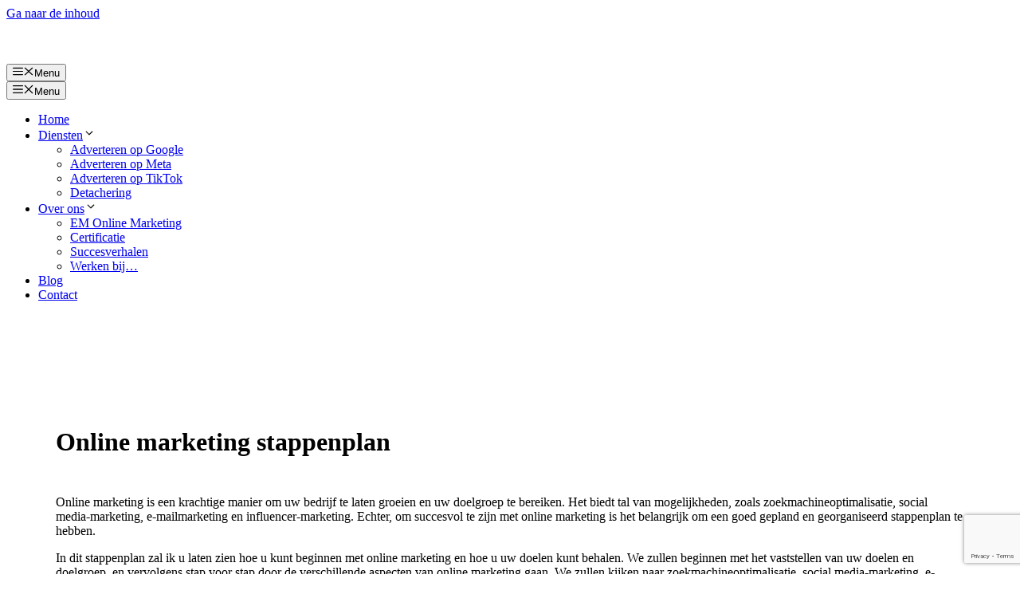

--- FILE ---
content_type: text/html; charset=UTF-8
request_url: https://em-onlinemarketing.nl/online-marketing-stappenplan/
body_size: 19789
content:
<!DOCTYPE html>
<html lang="nl-NL">
<head>
	<meta charset="UTF-8">
	<meta name='robots' content='index, follow, max-image-preview:large, max-snippet:-1, max-video-preview:-1' />
<meta name="viewport" content="width=device-width, initial-scale=1">
	<!-- This site is optimized with the Yoast SEO plugin v26.8 - https://yoast.com/product/yoast-seo-wordpress/ -->
	<title>Online marketing stappenplan - EM Online Marketing</title><link rel="preload" data-rocket-preload as="style" href="https://fonts.googleapis.com/css?family=Roboto%20Slab%3A100%2C100italic%2C200%2C200italic%2C300%2C300italic%2C400%2C400italic%2C500%2C500italic%2C600%2C600italic%2C700%2C700italic%2C800%2C800italic%2C900%2C900italic%7CRoboto%3A100%2C100italic%2C200%2C200italic%2C300%2C300italic%2C400%2C400italic%2C500%2C500italic%2C600%2C600italic%2C700%2C700italic%2C800%2C800italic%2C900%2C900italic%7CBungee%20Shade%3A100%2C100italic%2C200%2C200italic%2C300%2C300italic%2C400%2C400italic%2C500%2C500italic%2C600%2C600italic%2C700%2C700italic%2C800%2C800italic%2C900%2C900italic&#038;display=swap" /><link rel="stylesheet" href="https://fonts.googleapis.com/css?family=Roboto%20Slab%3A100%2C100italic%2C200%2C200italic%2C300%2C300italic%2C400%2C400italic%2C500%2C500italic%2C600%2C600italic%2C700%2C700italic%2C800%2C800italic%2C900%2C900italic%7CRoboto%3A100%2C100italic%2C200%2C200italic%2C300%2C300italic%2C400%2C400italic%2C500%2C500italic%2C600%2C600italic%2C700%2C700italic%2C800%2C800italic%2C900%2C900italic%7CBungee%20Shade%3A100%2C100italic%2C200%2C200italic%2C300%2C300italic%2C400%2C400italic%2C500%2C500italic%2C600%2C600italic%2C700%2C700italic%2C800%2C800italic%2C900%2C900italic&#038;display=swap" media="print" onload="this.media='all'" /><noscript><link rel="stylesheet" href="https://fonts.googleapis.com/css?family=Roboto%20Slab%3A100%2C100italic%2C200%2C200italic%2C300%2C300italic%2C400%2C400italic%2C500%2C500italic%2C600%2C600italic%2C700%2C700italic%2C800%2C800italic%2C900%2C900italic%7CRoboto%3A100%2C100italic%2C200%2C200italic%2C300%2C300italic%2C400%2C400italic%2C500%2C500italic%2C600%2C600italic%2C700%2C700italic%2C800%2C800italic%2C900%2C900italic%7CBungee%20Shade%3A100%2C100italic%2C200%2C200italic%2C300%2C300italic%2C400%2C400italic%2C500%2C500italic%2C600%2C600italic%2C700%2C700italic%2C800%2C800italic%2C900%2C900italic&#038;display=swap" /></noscript><link rel="preload" data-rocket-preload as="style" href="https://fonts.googleapis.com/css2?family=Heebo:wght@400;500&#038;family=Teko&#038;display=swap" /><link rel="stylesheet" href="https://fonts.googleapis.com/css2?family=Heebo:wght@400;500&#038;family=Teko&#038;display=swap" media="print" onload="this.media='all'" /><noscript><link rel="stylesheet" href="https://fonts.googleapis.com/css2?family=Heebo:wght@400;500&#038;family=Teko&#038;display=swap" /></noscript>
	<meta name="description" content="In dit online marketing stappenplan laten wij zien hoe u kunt beginnen met online marketing en hiermee uw doelen kan behalen." />
	<link rel="canonical" href="https://em-onlinemarketing.nl/online-marketing-stappenplan/" />
	<meta property="og:locale" content="nl_NL" />
	<meta property="og:type" content="article" />
	<meta property="og:title" content="Online marketing stappenplan - EM Online Marketing" />
	<meta property="og:description" content="In dit online marketing stappenplan laten wij zien hoe u kunt beginnen met online marketing en hiermee uw doelen kan behalen." />
	<meta property="og:url" content="https://em-onlinemarketing.nl/online-marketing-stappenplan/" />
	<meta property="og:site_name" content="EM Online Marketing" />
	<meta property="article:publisher" content="https://www.facebook.com/EMonlinemarketing.nl" />
	<meta property="article:published_time" content="2023-03-13T14:41:44+00:00" />
	<meta property="article:modified_time" content="2023-03-17T15:53:36+00:00" />
	<meta property="og:image" content="https://em-onlinemarketing.nl/wp-content/uploads/2023/03/Online-marketing-stappenplan-EM-online-marketing.png" />
	<meta property="og:image:width" content="1000" />
	<meta property="og:image:height" content="1000" />
	<meta property="og:image:type" content="image/png" />
	<meta name="author" content="Jorick van Weelie" />
	<meta name="twitter:card" content="summary_large_image" />
	<meta name="twitter:label1" content="Geschreven door" />
	<meta name="twitter:data1" content="Jorick van Weelie" />
	<meta name="twitter:label2" content="Geschatte leestijd" />
	<meta name="twitter:data2" content="3 minuten" />
	<script type="application/ld+json" class="yoast-schema-graph">{"@context":"https://schema.org","@graph":[{"@type":"Article","@id":"https://em-onlinemarketing.nl/online-marketing-stappenplan/#article","isPartOf":{"@id":"https://em-onlinemarketing.nl/online-marketing-stappenplan/"},"author":{"name":"Jorick van Weelie","@id":"https://em-onlinemarketing.nl/#/schema/person/efd6df843adb64ceb2ce61fa38373a76"},"headline":"Online marketing stappenplan","datePublished":"2023-03-13T14:41:44+00:00","dateModified":"2023-03-17T15:53:36+00:00","mainEntityOfPage":{"@id":"https://em-onlinemarketing.nl/online-marketing-stappenplan/"},"wordCount":593,"publisher":{"@id":"https://em-onlinemarketing.nl/#organization"},"image":{"@id":"https://em-onlinemarketing.nl/online-marketing-stappenplan/#primaryimage"},"thumbnailUrl":"https://em-onlinemarketing.nl/wp-content/uploads/2023/03/Online-marketing-stappenplan-EM-online-marketing.png","articleSection":["Online Marketing","Online marketing stappenplan"],"inLanguage":"nl-NL"},{"@type":"WebPage","@id":"https://em-onlinemarketing.nl/online-marketing-stappenplan/","url":"https://em-onlinemarketing.nl/online-marketing-stappenplan/","name":"Online marketing stappenplan - EM Online Marketing","isPartOf":{"@id":"https://em-onlinemarketing.nl/#website"},"primaryImageOfPage":{"@id":"https://em-onlinemarketing.nl/online-marketing-stappenplan/#primaryimage"},"image":{"@id":"https://em-onlinemarketing.nl/online-marketing-stappenplan/#primaryimage"},"thumbnailUrl":"https://em-onlinemarketing.nl/wp-content/uploads/2023/03/Online-marketing-stappenplan-EM-online-marketing.png","datePublished":"2023-03-13T14:41:44+00:00","dateModified":"2023-03-17T15:53:36+00:00","description":"In dit online marketing stappenplan laten wij zien hoe u kunt beginnen met online marketing en hiermee uw doelen kan behalen.","breadcrumb":{"@id":"https://em-onlinemarketing.nl/online-marketing-stappenplan/#breadcrumb"},"inLanguage":"nl-NL","potentialAction":[{"@type":"ReadAction","target":["https://em-onlinemarketing.nl/online-marketing-stappenplan/"]}]},{"@type":"ImageObject","inLanguage":"nl-NL","@id":"https://em-onlinemarketing.nl/online-marketing-stappenplan/#primaryimage","url":"https://em-onlinemarketing.nl/wp-content/uploads/2023/03/Online-marketing-stappenplan-EM-online-marketing.png","contentUrl":"https://em-onlinemarketing.nl/wp-content/uploads/2023/03/Online-marketing-stappenplan-EM-online-marketing.png","width":1000,"height":1000,"caption":"Online marketing stappenplan"},{"@type":"BreadcrumbList","@id":"https://em-onlinemarketing.nl/online-marketing-stappenplan/#breadcrumb","itemListElement":[{"@type":"ListItem","position":1,"name":"Home","item":"https://em-onlinemarketing.nl/"},{"@type":"ListItem","position":2,"name":"Blog","item":"https://em-onlinemarketing.nl/blog/"},{"@type":"ListItem","position":3,"name":"Online Marketing","item":"https://em-onlinemarketing.nl/categorie/online-marketing/"},{"@type":"ListItem","position":4,"name":"Online marketing stappenplan","item":"https://em-onlinemarketing.nl/categorie/online-marketing/online-marketing-stappenplan/"},{"@type":"ListItem","position":5,"name":"Online marketing stappenplan"}]},{"@type":"WebSite","@id":"https://em-onlinemarketing.nl/#website","url":"https://em-onlinemarketing.nl/","name":"EM Online Marketing","description":"Online marketing pakketten","publisher":{"@id":"https://em-onlinemarketing.nl/#organization"},"alternateName":"EM Online","potentialAction":[{"@type":"SearchAction","target":{"@type":"EntryPoint","urlTemplate":"https://em-onlinemarketing.nl/?s={search_term_string}"},"query-input":{"@type":"PropertyValueSpecification","valueRequired":true,"valueName":"search_term_string"}}],"inLanguage":"nl-NL"},{"@type":"Organization","@id":"https://em-onlinemarketing.nl/#organization","name":"EM Online Marketing","url":"https://em-onlinemarketing.nl/","logo":{"@type":"ImageObject","inLanguage":"nl-NL","@id":"https://em-onlinemarketing.nl/#/schema/logo/image/","url":"https://em-onlinemarketing.nl/wp-content/uploads/2022/01/Em-Online-marketing-logo-paars.png","contentUrl":"https://em-onlinemarketing.nl/wp-content/uploads/2022/01/Em-Online-marketing-logo-paars.png","width":500,"height":89,"caption":"EM Online Marketing"},"image":{"@id":"https://em-onlinemarketing.nl/#/schema/logo/image/"},"sameAs":["https://www.facebook.com/EMonlinemarketing.nl","https://www.linkedin.com/company/em-online-marketing/"]},{"@type":"Person","@id":"https://em-onlinemarketing.nl/#/schema/person/efd6df843adb64ceb2ce61fa38373a76","name":"Jorick van Weelie","image":{"@type":"ImageObject","inLanguage":"nl-NL","@id":"https://em-onlinemarketing.nl/#/schema/person/image/","url":"https://secure.gravatar.com/avatar/be952b672f11a27fd525cd8b83a76b7fea501ba15e140a159b97aa51ddaa41da?s=96&d=mm&r=g","contentUrl":"https://secure.gravatar.com/avatar/be952b672f11a27fd525cd8b83a76b7fea501ba15e140a159b97aa51ddaa41da?s=96&d=mm&r=g","caption":"Jorick van Weelie"},"description":"Jorick is eigenaar van Marketingdigitaal.nl en mede eigenaar van EM Online Marketing, beide online marketingbureaus uit de provincie Groningen. Als online marketing manager en gecertificeerd Google specialist houdt hij zich dagelijks bezig met de nieuwste trends en ontwikkelingen op het gebied van online marketing.","sameAs":["https://marketingdigitaal.nl","https://www.linkedin.com/in/jorick-van-weelie/"],"url":"https://em-onlinemarketing.nl/author/jorick/"}]}</script>
	<!-- / Yoast SEO plugin. -->


<link rel='dns-prefetch' href='//fonts.googleapis.com' />
<link rel='dns-prefetch' href='//www.googletagmanager.com' />
<link href='https://fonts.gstatic.com' crossorigin rel='preconnect' />
<link rel="alternate" type="application/rss+xml" title="EM Online Marketing &raquo; feed" href="https://em-onlinemarketing.nl/feed/" />
<link rel="alternate" type="application/rss+xml" title="EM Online Marketing &raquo; reacties feed" href="https://em-onlinemarketing.nl/comments/feed/" />
<link rel="alternate" type="application/rss+xml" title="EM Online Marketing &raquo; Online marketing stappenplan reacties feed" href="https://em-onlinemarketing.nl/online-marketing-stappenplan/feed/" />
<link rel="alternate" title="oEmbed (JSON)" type="application/json+oembed" href="https://em-onlinemarketing.nl/wp-json/oembed/1.0/embed?url=https%3A%2F%2Fem-onlinemarketing.nl%2Fonline-marketing-stappenplan%2F" />
<link rel="alternate" title="oEmbed (XML)" type="text/xml+oembed" href="https://em-onlinemarketing.nl/wp-json/oembed/1.0/embed?url=https%3A%2F%2Fem-onlinemarketing.nl%2Fonline-marketing-stappenplan%2F&#038;format=xml" />
<style id='wp-img-auto-sizes-contain-inline-css'>
img:is([sizes=auto i],[sizes^="auto," i]){contain-intrinsic-size:3000px 1500px}
/*# sourceURL=wp-img-auto-sizes-contain-inline-css */
</style>
<style id='classic-theme-styles-inline-css'>
/*! This file is auto-generated */
.wp-block-button__link{color:#fff;background-color:#32373c;border-radius:9999px;box-shadow:none;text-decoration:none;padding:calc(.667em + 2px) calc(1.333em + 2px);font-size:1.125em}.wp-block-file__button{background:#32373c;color:#fff;text-decoration:none}
/*# sourceURL=/wp-includes/css/classic-themes.min.css */
</style>
<link rel='stylesheet' id='emonline-bootstrap-min-css' href='https://em-onlinemarketing.nl/wp-content/themes/emonlinemarketing/assets/css/bootstrap.min.css?ver=6.9' media='all' />

<link rel='stylesheet' id='emonline-slick-css-css' href='https://em-onlinemarketing.nl/wp-content/themes/emonlinemarketing/assets/css/slick.min.css?ver=6.9' media='all' />
<link rel='stylesheet' id='emonline-animate-css-css' href='https://em-onlinemarketing.nl/wp-content/themes/emonlinemarketing/assets/css/animate.min.css?ver=6.9' media='all' />
<link rel='stylesheet' id='emonline-fancybox-css-css' href='https://em-onlinemarketing.nl/wp-content/themes/emonlinemarketing/assets/css/fancybox.min.css?ver=6.9' media='all' />
<link rel='stylesheet' id='generate-widget-areas-css' href='https://em-onlinemarketing.nl/wp-content/themes/generatepress/assets/css/components/widget-areas.min.css?ver=3.5.1' media='all' />
<link rel='stylesheet' id='generate-style-css' href='https://em-onlinemarketing.nl/wp-content/themes/generatepress/assets/css/main.min.css?ver=3.5.1' media='all' />
<style id='generate-style-inline-css'>
.is-right-sidebar{width:30%;}.is-left-sidebar{width:30%;}.site-content .content-area{width:100%;}@media (max-width: 865px){.main-navigation .menu-toggle,.sidebar-nav-mobile:not(#sticky-placeholder){display:block;}.main-navigation ul,.gen-sidebar-nav,.main-navigation:not(.slideout-navigation):not(.toggled) .main-nav > ul,.has-inline-mobile-toggle #site-navigation .inside-navigation > *:not(.navigation-search):not(.main-nav){display:none;}.nav-align-right .inside-navigation,.nav-align-center .inside-navigation{justify-content:space-between;}.has-inline-mobile-toggle .mobile-menu-control-wrapper{display:flex;flex-wrap:wrap;}.has-inline-mobile-toggle .inside-header{flex-direction:row;text-align:left;flex-wrap:wrap;}.has-inline-mobile-toggle .header-widget,.has-inline-mobile-toggle #site-navigation{flex-basis:100%;}.nav-float-left .has-inline-mobile-toggle #site-navigation{order:10;}}
.elementor-template-full-width .site-content{display:block;}
.dynamic-author-image-rounded{border-radius:100%;}.dynamic-featured-image, .dynamic-author-image{vertical-align:middle;}.one-container.blog .dynamic-content-template:not(:last-child), .one-container.archive .dynamic-content-template:not(:last-child){padding-bottom:0px;}.dynamic-entry-excerpt > p:last-child{margin-bottom:0px;}
/*# sourceURL=generate-style-inline-css */
</style>
<link rel='stylesheet' id='elementor-frontend-css' href='https://em-onlinemarketing.nl/wp-content/plugins/elementor/assets/css/frontend.min.css?ver=3.24.5' media='all' />
<link rel='stylesheet' id='widget-image-css' href='https://em-onlinemarketing.nl/wp-content/plugins/elementor/assets/css/widget-image.min.css?ver=3.24.5' media='all' />
<link rel='stylesheet' id='widget-heading-css' href='https://em-onlinemarketing.nl/wp-content/plugins/elementor/assets/css/widget-heading.min.css?ver=3.24.5' media='all' />
<link rel='stylesheet' id='widget-text-editor-css' href='https://em-onlinemarketing.nl/wp-content/plugins/elementor/assets/css/widget-text-editor.min.css?ver=3.24.5' media='all' />
<link rel='stylesheet' id='widget-icon-list-css' href='https://em-onlinemarketing.nl/wp-content/plugins/elementor/assets/css/widget-icon-list.min.css?ver=3.24.5' media='all' />
<link rel='stylesheet' id='widget-social-icons-css' href='https://em-onlinemarketing.nl/wp-content/plugins/elementor/assets/css/widget-social-icons.min.css?ver=3.24.5' media='all' />
<link rel='stylesheet' id='e-apple-webkit-css' href='https://em-onlinemarketing.nl/wp-content/plugins/elementor/assets/css/conditionals/apple-webkit.min.css?ver=3.24.5' media='all' />
<link rel='stylesheet' id='widget-nav-menu-css' href='https://em-onlinemarketing.nl/wp-content/plugins/elementor-pro/assets/css/widget-nav-menu.min.css?ver=3.24.3' media='all' />
<link data-minify="1" rel='stylesheet' id='elementor-icons-css' href='https://em-onlinemarketing.nl/wp-content/cache/min/1/wp-content/plugins/elementor/assets/lib/eicons/css/elementor-icons.min.css?ver=1727980300' media='all' />
<link data-minify="1" rel='stylesheet' id='swiper-css' href='https://em-onlinemarketing.nl/wp-content/cache/min/1/wp-content/plugins/elementor/assets/lib/swiper/v8/css/swiper.min.css?ver=1727980300' media='all' />
<link rel='stylesheet' id='e-swiper-css' href='https://em-onlinemarketing.nl/wp-content/plugins/elementor/assets/css/conditionals/e-swiper.min.css?ver=3.24.5' media='all' />
<link rel='stylesheet' id='elementor-post-430-css' href='https://em-onlinemarketing.nl/wp-content/uploads/elementor/css/post-430.css?ver=1727980299' media='all' />
<link rel='stylesheet' id='elementor-pro-css' href='https://em-onlinemarketing.nl/wp-content/plugins/elementor-pro/assets/css/frontend.min.css?ver=3.24.3' media='all' />
<link rel='stylesheet' id='widget-posts-css' href='https://em-onlinemarketing.nl/wp-content/plugins/elementor-pro/assets/css/widget-posts.min.css?ver=3.24.3' media='all' />
<link rel='stylesheet' id='widget-share-buttons-css' href='https://em-onlinemarketing.nl/wp-content/plugins/elementor-pro/assets/css/widget-share-buttons.min.css?ver=3.24.3' media='all' />
<link rel='stylesheet' id='elementor-icons-shared-0-css' href='https://em-onlinemarketing.nl/wp-content/plugins/elementor/assets/lib/font-awesome/css/fontawesome.min.css?ver=5.15.3' media='all' />
<link data-minify="1" rel='stylesheet' id='elementor-icons-fa-solid-css' href='https://em-onlinemarketing.nl/wp-content/cache/min/1/wp-content/plugins/elementor/assets/lib/font-awesome/css/solid.min.css?ver=1727980300' media='all' />
<link data-minify="1" rel='stylesheet' id='elementor-icons-fa-brands-css' href='https://em-onlinemarketing.nl/wp-content/cache/min/1/wp-content/plugins/elementor/assets/lib/font-awesome/css/brands.min.css?ver=1727980300' media='all' />
<link rel='stylesheet' id='widget-theme-elements-css' href='https://em-onlinemarketing.nl/wp-content/plugins/elementor-pro/assets/css/widget-theme-elements.min.css?ver=3.24.3' media='all' />
<link rel='stylesheet' id='widget-divider-css' href='https://em-onlinemarketing.nl/wp-content/plugins/elementor/assets/css/widget-divider.min.css?ver=3.24.5' media='all' />
<link rel='stylesheet' id='elementor-post-2146-css' href='https://em-onlinemarketing.nl/wp-content/uploads/elementor/css/post-2146.css?ver=1727991841' media='all' />
<link rel='stylesheet' id='elementor-post-2010-css' href='https://em-onlinemarketing.nl/wp-content/uploads/elementor/css/post-2010.css?ver=1727980300' media='all' />
<link rel='stylesheet' id='generatepress-dynamic-css' href='https://em-onlinemarketing.nl/wp-content/uploads/generatepress/style.min.css?ver=1727980315' media='all' />
<link data-minify="1" rel='stylesheet' id='generate-child-css' href='https://em-onlinemarketing.nl/wp-content/cache/min/1/wp-content/themes/emonlinemarketing/style.css?ver=1727980300' media='all' />
<link rel='stylesheet' id='generate-blog-columns-css' href='https://em-onlinemarketing.nl/wp-content/plugins/gp-premium/blog/functions/css/columns.min.css?ver=2.5.0' media='all' />
<link rel='stylesheet' id='generate-navigation-branding-css' href='https://em-onlinemarketing.nl/wp-content/plugins/gp-premium/menu-plus/functions/css/navigation-branding-flex.min.css?ver=2.5.0' media='all' />
<style id='generate-navigation-branding-inline-css'>
.main-navigation.has-branding .inside-navigation.grid-container, .main-navigation.has-branding.grid-container .inside-navigation:not(.grid-container){padding:0px 40px 0px 40px;}.main-navigation.has-branding:not(.grid-container) .inside-navigation:not(.grid-container) .navigation-branding{margin-left:10px;}.main-navigation .sticky-navigation-logo, .main-navigation.navigation-stick .site-logo:not(.mobile-header-logo){display:none;}.main-navigation.navigation-stick .sticky-navigation-logo{display:block;}.navigation-branding img, .site-logo.mobile-header-logo img{height:60px;width:auto;}.navigation-branding .main-title{line-height:60px;}@media (max-width: 865px){.main-navigation.has-branding.nav-align-center .menu-bar-items, .main-navigation.has-sticky-branding.navigation-stick.nav-align-center .menu-bar-items{margin-left:auto;}.navigation-branding{margin-right:auto;margin-left:10px;}.navigation-branding .main-title, .mobile-header-navigation .site-logo{margin-left:10px;}.main-navigation.has-branding .inside-navigation.grid-container{padding:0px;}}
/*# sourceURL=generate-navigation-branding-inline-css */
</style>
<style id='rocket-lazyload-inline-css'>
.rll-youtube-player{position:relative;padding-bottom:56.23%;height:0;overflow:hidden;max-width:100%;}.rll-youtube-player:focus-within{outline: 2px solid currentColor;outline-offset: 5px;}.rll-youtube-player iframe{position:absolute;top:0;left:0;width:100%;height:100%;z-index:100;background:0 0}.rll-youtube-player img{bottom:0;display:block;left:0;margin:auto;max-width:100%;width:100%;position:absolute;right:0;top:0;border:none;height:auto;-webkit-transition:.4s all;-moz-transition:.4s all;transition:.4s all}.rll-youtube-player img:hover{-webkit-filter:brightness(75%)}.rll-youtube-player .play{height:100%;width:100%;left:0;top:0;position:absolute;background:url(https://em-onlinemarketing.nl/wp-content/plugins/wp-rocket/assets/img/youtube.png) no-repeat center;background-color: transparent !important;cursor:pointer;border:none;}.wp-embed-responsive .wp-has-aspect-ratio .rll-youtube-player{position:absolute;padding-bottom:0;width:100%;height:100%;top:0;bottom:0;left:0;right:0}
/*# sourceURL=rocket-lazyload-inline-css */
</style>

<link rel="preconnect" href="https://fonts.gstatic.com/" crossorigin><script src="https://em-onlinemarketing.nl/wp-includes/js/jquery/jquery.min.js?ver=3.7.1" id="jquery-core-js"></script>
<script src="https://em-onlinemarketing.nl/wp-includes/js/jquery/jquery-migrate.min.js?ver=3.4.1" id="jquery-migrate-js"></script>
<script data-minify="1" src="https://em-onlinemarketing.nl/wp-content/cache/min/1/wp-content/themes/emonlinemarketing/assets/js/custom-js-functions.js?ver=1725107069" id="emonline-customjs-functions-js"></script>
<link rel="https://api.w.org/" href="https://em-onlinemarketing.nl/wp-json/" /><link rel="alternate" title="JSON" type="application/json" href="https://em-onlinemarketing.nl/wp-json/wp/v2/posts/2146" /><link rel='shortlink' href='https://em-onlinemarketing.nl/?p=2146' />
<meta name="generator" content="Site Kit by Google 1.136.0" /><link rel="pingback" href="https://em-onlinemarketing.nl/xmlrpc.php">
<meta name="generator" content="Elementor 3.24.5; features: additional_custom_breakpoints; settings: css_print_method-external, google_font-enabled, font_display-auto">
			<style>
				.e-con.e-parent:nth-of-type(n+4):not(.e-lazyloaded):not(.e-no-lazyload),
				.e-con.e-parent:nth-of-type(n+4):not(.e-lazyloaded):not(.e-no-lazyload) * {
					background-image: none !important;
				}
				@media screen and (max-height: 1024px) {
					.e-con.e-parent:nth-of-type(n+3):not(.e-lazyloaded):not(.e-no-lazyload),
					.e-con.e-parent:nth-of-type(n+3):not(.e-lazyloaded):not(.e-no-lazyload) * {
						background-image: none !important;
					}
				}
				@media screen and (max-height: 640px) {
					.e-con.e-parent:nth-of-type(n+2):not(.e-lazyloaded):not(.e-no-lazyload),
					.e-con.e-parent:nth-of-type(n+2):not(.e-lazyloaded):not(.e-no-lazyload) * {
						background-image: none !important;
					}
				}
			</style>
			<!-- Google Tag Manager -->
<script>(function(w,d,s,l,i){w[l]=w[l]||[];w[l].push({'gtm.start':
new Date().getTime(),event:'gtm.js'});var f=d.getElementsByTagName(s)[0],
j=d.createElement(s),dl=l!='dataLayer'?'&l='+l:'';j.async=true;j.src=
'https://www.googletagmanager.com/gtm.js?id='+i+dl;f.parentNode.insertBefore(j,f);
})(window,document,'script','dataLayer','GTM-N8Q9ZKV');</script>
<!-- End Google Tag Manager --><link rel="icon" href="https://em-onlinemarketing.nl/wp-content/uploads/2022/09/cropped-EM-onlinemarketing-favicon-32x32.webp" sizes="32x32" />
<link rel="icon" href="https://em-onlinemarketing.nl/wp-content/uploads/2022/09/cropped-EM-onlinemarketing-favicon-192x192.webp" sizes="192x192" />
<link rel="apple-touch-icon" href="https://em-onlinemarketing.nl/wp-content/uploads/2022/09/cropped-EM-onlinemarketing-favicon-180x180.webp" />
<meta name="msapplication-TileImage" content="https://em-onlinemarketing.nl/wp-content/uploads/2022/09/cropped-EM-onlinemarketing-favicon-270x270.webp" />
		<style id="wp-custom-css">
			.banner {
    padding: 120px 0 10px;
}
body.error404  {
	padding: 0px 0px;
}
.generate-columns.grid-33, .grid-sizer.grid-33 {
    width: 100%!important;
}		</style>
		<noscript><style id="rocket-lazyload-nojs-css">.rll-youtube-player, [data-lazy-src]{display:none !important;}</style></noscript><style id='global-styles-inline-css'>
:root{--wp--preset--aspect-ratio--square: 1;--wp--preset--aspect-ratio--4-3: 4/3;--wp--preset--aspect-ratio--3-4: 3/4;--wp--preset--aspect-ratio--3-2: 3/2;--wp--preset--aspect-ratio--2-3: 2/3;--wp--preset--aspect-ratio--16-9: 16/9;--wp--preset--aspect-ratio--9-16: 9/16;--wp--preset--color--black: #000000;--wp--preset--color--cyan-bluish-gray: #abb8c3;--wp--preset--color--white: #ffffff;--wp--preset--color--pale-pink: #f78da7;--wp--preset--color--vivid-red: #cf2e2e;--wp--preset--color--luminous-vivid-orange: #ff6900;--wp--preset--color--luminous-vivid-amber: #fcb900;--wp--preset--color--light-green-cyan: #7bdcb5;--wp--preset--color--vivid-green-cyan: #00d084;--wp--preset--color--pale-cyan-blue: #8ed1fc;--wp--preset--color--vivid-cyan-blue: #0693e3;--wp--preset--color--vivid-purple: #9b51e0;--wp--preset--color--contrast: var(--contrast);--wp--preset--color--base: var(--base);--wp--preset--color--base-2: var(--base-2);--wp--preset--color--accent: var(--accent);--wp--preset--color--accent-2: var(--accent-2);--wp--preset--color--base-3: var(--base-3);--wp--preset--color--base-4: var(--base-4);--wp--preset--gradient--vivid-cyan-blue-to-vivid-purple: linear-gradient(135deg,rgb(6,147,227) 0%,rgb(155,81,224) 100%);--wp--preset--gradient--light-green-cyan-to-vivid-green-cyan: linear-gradient(135deg,rgb(122,220,180) 0%,rgb(0,208,130) 100%);--wp--preset--gradient--luminous-vivid-amber-to-luminous-vivid-orange: linear-gradient(135deg,rgb(252,185,0) 0%,rgb(255,105,0) 100%);--wp--preset--gradient--luminous-vivid-orange-to-vivid-red: linear-gradient(135deg,rgb(255,105,0) 0%,rgb(207,46,46) 100%);--wp--preset--gradient--very-light-gray-to-cyan-bluish-gray: linear-gradient(135deg,rgb(238,238,238) 0%,rgb(169,184,195) 100%);--wp--preset--gradient--cool-to-warm-spectrum: linear-gradient(135deg,rgb(74,234,220) 0%,rgb(151,120,209) 20%,rgb(207,42,186) 40%,rgb(238,44,130) 60%,rgb(251,105,98) 80%,rgb(254,248,76) 100%);--wp--preset--gradient--blush-light-purple: linear-gradient(135deg,rgb(255,206,236) 0%,rgb(152,150,240) 100%);--wp--preset--gradient--blush-bordeaux: linear-gradient(135deg,rgb(254,205,165) 0%,rgb(254,45,45) 50%,rgb(107,0,62) 100%);--wp--preset--gradient--luminous-dusk: linear-gradient(135deg,rgb(255,203,112) 0%,rgb(199,81,192) 50%,rgb(65,88,208) 100%);--wp--preset--gradient--pale-ocean: linear-gradient(135deg,rgb(255,245,203) 0%,rgb(182,227,212) 50%,rgb(51,167,181) 100%);--wp--preset--gradient--electric-grass: linear-gradient(135deg,rgb(202,248,128) 0%,rgb(113,206,126) 100%);--wp--preset--gradient--midnight: linear-gradient(135deg,rgb(2,3,129) 0%,rgb(40,116,252) 100%);--wp--preset--font-size--small: 13px;--wp--preset--font-size--medium: 20px;--wp--preset--font-size--large: 36px;--wp--preset--font-size--x-large: 42px;--wp--preset--spacing--20: 0.44rem;--wp--preset--spacing--30: 0.67rem;--wp--preset--spacing--40: 1rem;--wp--preset--spacing--50: 1.5rem;--wp--preset--spacing--60: 2.25rem;--wp--preset--spacing--70: 3.38rem;--wp--preset--spacing--80: 5.06rem;--wp--preset--shadow--natural: 6px 6px 9px rgba(0, 0, 0, 0.2);--wp--preset--shadow--deep: 12px 12px 50px rgba(0, 0, 0, 0.4);--wp--preset--shadow--sharp: 6px 6px 0px rgba(0, 0, 0, 0.2);--wp--preset--shadow--outlined: 6px 6px 0px -3px rgb(255, 255, 255), 6px 6px rgb(0, 0, 0);--wp--preset--shadow--crisp: 6px 6px 0px rgb(0, 0, 0);}:where(.is-layout-flex){gap: 0.5em;}:where(.is-layout-grid){gap: 0.5em;}body .is-layout-flex{display: flex;}.is-layout-flex{flex-wrap: wrap;align-items: center;}.is-layout-flex > :is(*, div){margin: 0;}body .is-layout-grid{display: grid;}.is-layout-grid > :is(*, div){margin: 0;}:where(.wp-block-columns.is-layout-flex){gap: 2em;}:where(.wp-block-columns.is-layout-grid){gap: 2em;}:where(.wp-block-post-template.is-layout-flex){gap: 1.25em;}:where(.wp-block-post-template.is-layout-grid){gap: 1.25em;}.has-black-color{color: var(--wp--preset--color--black) !important;}.has-cyan-bluish-gray-color{color: var(--wp--preset--color--cyan-bluish-gray) !important;}.has-white-color{color: var(--wp--preset--color--white) !important;}.has-pale-pink-color{color: var(--wp--preset--color--pale-pink) !important;}.has-vivid-red-color{color: var(--wp--preset--color--vivid-red) !important;}.has-luminous-vivid-orange-color{color: var(--wp--preset--color--luminous-vivid-orange) !important;}.has-luminous-vivid-amber-color{color: var(--wp--preset--color--luminous-vivid-amber) !important;}.has-light-green-cyan-color{color: var(--wp--preset--color--light-green-cyan) !important;}.has-vivid-green-cyan-color{color: var(--wp--preset--color--vivid-green-cyan) !important;}.has-pale-cyan-blue-color{color: var(--wp--preset--color--pale-cyan-blue) !important;}.has-vivid-cyan-blue-color{color: var(--wp--preset--color--vivid-cyan-blue) !important;}.has-vivid-purple-color{color: var(--wp--preset--color--vivid-purple) !important;}.has-black-background-color{background-color: var(--wp--preset--color--black) !important;}.has-cyan-bluish-gray-background-color{background-color: var(--wp--preset--color--cyan-bluish-gray) !important;}.has-white-background-color{background-color: var(--wp--preset--color--white) !important;}.has-pale-pink-background-color{background-color: var(--wp--preset--color--pale-pink) !important;}.has-vivid-red-background-color{background-color: var(--wp--preset--color--vivid-red) !important;}.has-luminous-vivid-orange-background-color{background-color: var(--wp--preset--color--luminous-vivid-orange) !important;}.has-luminous-vivid-amber-background-color{background-color: var(--wp--preset--color--luminous-vivid-amber) !important;}.has-light-green-cyan-background-color{background-color: var(--wp--preset--color--light-green-cyan) !important;}.has-vivid-green-cyan-background-color{background-color: var(--wp--preset--color--vivid-green-cyan) !important;}.has-pale-cyan-blue-background-color{background-color: var(--wp--preset--color--pale-cyan-blue) !important;}.has-vivid-cyan-blue-background-color{background-color: var(--wp--preset--color--vivid-cyan-blue) !important;}.has-vivid-purple-background-color{background-color: var(--wp--preset--color--vivid-purple) !important;}.has-black-border-color{border-color: var(--wp--preset--color--black) !important;}.has-cyan-bluish-gray-border-color{border-color: var(--wp--preset--color--cyan-bluish-gray) !important;}.has-white-border-color{border-color: var(--wp--preset--color--white) !important;}.has-pale-pink-border-color{border-color: var(--wp--preset--color--pale-pink) !important;}.has-vivid-red-border-color{border-color: var(--wp--preset--color--vivid-red) !important;}.has-luminous-vivid-orange-border-color{border-color: var(--wp--preset--color--luminous-vivid-orange) !important;}.has-luminous-vivid-amber-border-color{border-color: var(--wp--preset--color--luminous-vivid-amber) !important;}.has-light-green-cyan-border-color{border-color: var(--wp--preset--color--light-green-cyan) !important;}.has-vivid-green-cyan-border-color{border-color: var(--wp--preset--color--vivid-green-cyan) !important;}.has-pale-cyan-blue-border-color{border-color: var(--wp--preset--color--pale-cyan-blue) !important;}.has-vivid-cyan-blue-border-color{border-color: var(--wp--preset--color--vivid-cyan-blue) !important;}.has-vivid-purple-border-color{border-color: var(--wp--preset--color--vivid-purple) !important;}.has-vivid-cyan-blue-to-vivid-purple-gradient-background{background: var(--wp--preset--gradient--vivid-cyan-blue-to-vivid-purple) !important;}.has-light-green-cyan-to-vivid-green-cyan-gradient-background{background: var(--wp--preset--gradient--light-green-cyan-to-vivid-green-cyan) !important;}.has-luminous-vivid-amber-to-luminous-vivid-orange-gradient-background{background: var(--wp--preset--gradient--luminous-vivid-amber-to-luminous-vivid-orange) !important;}.has-luminous-vivid-orange-to-vivid-red-gradient-background{background: var(--wp--preset--gradient--luminous-vivid-orange-to-vivid-red) !important;}.has-very-light-gray-to-cyan-bluish-gray-gradient-background{background: var(--wp--preset--gradient--very-light-gray-to-cyan-bluish-gray) !important;}.has-cool-to-warm-spectrum-gradient-background{background: var(--wp--preset--gradient--cool-to-warm-spectrum) !important;}.has-blush-light-purple-gradient-background{background: var(--wp--preset--gradient--blush-light-purple) !important;}.has-blush-bordeaux-gradient-background{background: var(--wp--preset--gradient--blush-bordeaux) !important;}.has-luminous-dusk-gradient-background{background: var(--wp--preset--gradient--luminous-dusk) !important;}.has-pale-ocean-gradient-background{background: var(--wp--preset--gradient--pale-ocean) !important;}.has-electric-grass-gradient-background{background: var(--wp--preset--gradient--electric-grass) !important;}.has-midnight-gradient-background{background: var(--wp--preset--gradient--midnight) !important;}.has-small-font-size{font-size: var(--wp--preset--font-size--small) !important;}.has-medium-font-size{font-size: var(--wp--preset--font-size--medium) !important;}.has-large-font-size{font-size: var(--wp--preset--font-size--large) !important;}.has-x-large-font-size{font-size: var(--wp--preset--font-size--x-large) !important;}
/*# sourceURL=global-styles-inline-css */
</style>
</head>

<body class="wp-singular post-template-default single single-post postid-2146 single-format-standard wp-custom-logo wp-embed-responsive wp-theme-generatepress wp-child-theme-emonlinemarketing post-image-above-header post-image-aligned-right sticky-menu-slide sticky-enabled both-sticky-menu no-sidebar nav-float-right separate-containers header-aligned-left dropdown-hover elementor-default elementor-template-full-width elementor-kit-430 elementor-page elementor-page-2146 full-width-content" itemtype="https://schema.org/Blog" itemscope>
	<!-- Google Tag Manager (noscript) -->
<noscript><iframe src="https://www.googletagmanager.com/ns.html?id=GTM-N8Q9ZKV"
height="0" width="0" style="display:none;visibility:hidden"></iframe></noscript>
<!-- End Google Tag Manager (noscript) --><a class="screen-reader-text skip-link" href="#content" title="Ga naar de inhoud">Ga naar de inhoud</a>		<header class="site-header has-inline-mobile-toggle" id="masthead" aria-label="Site"  itemtype="https://schema.org/WPHeader" itemscope>
			<div data-rocket-location-hash="add58100538f8d324858fd66406c0a8a" class="inside-header">
				<div data-rocket-location-hash="7fc2137eb3c5f5924a68bbb540616a2a" class="site-logo">
					<a href="https://em-onlinemarketing.nl/" rel="home">
						<img  class="header-image is-logo-image" alt="EM Online Marketing" src="data:image/svg+xml,%3Csvg%20xmlns='http://www.w3.org/2000/svg'%20viewBox='0%200%20281%2050'%3E%3C/svg%3E" width="281" height="50" data-lazy-src="https://em-onlinemarketing.nl/wp-content/uploads/2021/11/logo-em-online-marketing.svg" /><noscript><img  class="header-image is-logo-image" alt="EM Online Marketing" src="https://em-onlinemarketing.nl/wp-content/uploads/2021/11/logo-em-online-marketing.svg" width="281" height="50" /></noscript>
					</a>
				</div>	<nav class="main-navigation mobile-menu-control-wrapper" id="mobile-menu-control-wrapper" aria-label="Mobiel toggle">
				<button data-nav="site-navigation" class="menu-toggle" aria-controls="primary-menu" aria-expanded="false">
			<span class="gp-icon icon-menu-bars"><svg viewBox="0 0 512 512" aria-hidden="true" xmlns="http://www.w3.org/2000/svg" width="1em" height="1em"><path d="M0 96c0-13.255 10.745-24 24-24h464c13.255 0 24 10.745 24 24s-10.745 24-24 24H24c-13.255 0-24-10.745-24-24zm0 160c0-13.255 10.745-24 24-24h464c13.255 0 24 10.745 24 24s-10.745 24-24 24H24c-13.255 0-24-10.745-24-24zm0 160c0-13.255 10.745-24 24-24h464c13.255 0 24 10.745 24 24s-10.745 24-24 24H24c-13.255 0-24-10.745-24-24z" /></svg><svg viewBox="0 0 512 512" aria-hidden="true" xmlns="http://www.w3.org/2000/svg" width="1em" height="1em"><path d="M71.029 71.029c9.373-9.372 24.569-9.372 33.942 0L256 222.059l151.029-151.03c9.373-9.372 24.569-9.372 33.942 0 9.372 9.373 9.372 24.569 0 33.942L289.941 256l151.03 151.029c9.372 9.373 9.372 24.569 0 33.942-9.373 9.372-24.569 9.372-33.942 0L256 289.941l-151.029 151.03c-9.373 9.372-24.569 9.372-33.942 0-9.372-9.373-9.372-24.569 0-33.942L222.059 256 71.029 104.971c-9.372-9.373-9.372-24.569 0-33.942z" /></svg></span><span class="screen-reader-text">Menu</span>		</button>
	</nav>
			<nav class="has-sticky-branding main-navigation sub-menu-right" id="site-navigation" aria-label="Primair"  itemtype="https://schema.org/SiteNavigationElement" itemscope>
			<div class="inside-navigation grid-container">
				<div class="navigation-branding"><div class="sticky-navigation-logo">
					<a href="https://em-onlinemarketing.nl/" title="EM Online Marketing" rel="home">
						<img src="data:image/svg+xml,%3Csvg%20xmlns='http://www.w3.org/2000/svg'%20viewBox='0%200%20281%2050'%3E%3C/svg%3E" class="is-logo-image" alt="EM Online Marketing" width="281" height="50" data-lazy-src="https://em-onlinemarketing.nl/wp-content/uploads/2021/11/logo-em-online-marketing.svg" /><noscript><img src="https://em-onlinemarketing.nl/wp-content/uploads/2021/11/logo-em-online-marketing.svg" class="is-logo-image" alt="EM Online Marketing" width="281" height="50" /></noscript>
					</a>
				</div></div>				<button class="menu-toggle" aria-controls="primary-menu" aria-expanded="false">
					<span class="gp-icon icon-menu-bars"><svg viewBox="0 0 512 512" aria-hidden="true" xmlns="http://www.w3.org/2000/svg" width="1em" height="1em"><path d="M0 96c0-13.255 10.745-24 24-24h464c13.255 0 24 10.745 24 24s-10.745 24-24 24H24c-13.255 0-24-10.745-24-24zm0 160c0-13.255 10.745-24 24-24h464c13.255 0 24 10.745 24 24s-10.745 24-24 24H24c-13.255 0-24-10.745-24-24zm0 160c0-13.255 10.745-24 24-24h464c13.255 0 24 10.745 24 24s-10.745 24-24 24H24c-13.255 0-24-10.745-24-24z" /></svg><svg viewBox="0 0 512 512" aria-hidden="true" xmlns="http://www.w3.org/2000/svg" width="1em" height="1em"><path d="M71.029 71.029c9.373-9.372 24.569-9.372 33.942 0L256 222.059l151.029-151.03c9.373-9.372 24.569-9.372 33.942 0 9.372 9.373 9.372 24.569 0 33.942L289.941 256l151.03 151.029c9.372 9.373 9.372 24.569 0 33.942-9.373 9.372-24.569 9.372-33.942 0L256 289.941l-151.029 151.03c-9.373 9.372-24.569 9.372-33.942 0-9.372-9.373-9.372-24.569 0-33.942L222.059 256 71.029 104.971c-9.372-9.373-9.372-24.569 0-33.942z" /></svg></span><span class="screen-reader-text">Menu</span>				</button>
				<div id="primary-menu" class="main-nav"><ul id="menu-hoofdmenu" class=" menu sf-menu"><li id="menu-item-324" class="menu-item menu-item-type-post_type menu-item-object-page menu-item-home menu-item-324"><a href="https://em-onlinemarketing.nl/">Home</a></li>
<li id="menu-item-511" class="menu-item menu-item-type-post_type menu-item-object-page menu-item-has-children menu-item-511"><a href="https://em-onlinemarketing.nl/online-marketing-diensten/">Diensten<span role="presentation" class="dropdown-menu-toggle"><span class="gp-icon icon-arrow"><svg viewBox="0 0 330 512" aria-hidden="true" xmlns="http://www.w3.org/2000/svg" width="1em" height="1em"><path d="M305.913 197.085c0 2.266-1.133 4.815-2.833 6.514L171.087 335.593c-1.7 1.7-4.249 2.832-6.515 2.832s-4.815-1.133-6.515-2.832L26.064 203.599c-1.7-1.7-2.832-4.248-2.832-6.514s1.132-4.816 2.832-6.515l14.162-14.163c1.7-1.699 3.966-2.832 6.515-2.832 2.266 0 4.815 1.133 6.515 2.832l111.316 111.317 111.316-111.317c1.7-1.699 4.249-2.832 6.515-2.832s4.815 1.133 6.515 2.832l14.162 14.163c1.7 1.7 2.833 4.249 2.833 6.515z" /></svg></span></span></a>
<ul class="sub-menu">
	<li id="menu-item-673" class="menu-item menu-item-type-post_type menu-item-object-page menu-item-673"><a href="https://em-onlinemarketing.nl/online-marketing-diensten/zoekmachine-adverteren/">Adverteren op Google</a></li>
	<li id="menu-item-672" class="menu-item menu-item-type-post_type menu-item-object-page menu-item-672"><a href="https://em-onlinemarketing.nl/online-marketing-diensten/adverteren-op-facebook/">Adverteren op Meta</a></li>
	<li id="menu-item-671" class="menu-item menu-item-type-post_type menu-item-object-page menu-item-671"><a href="https://em-onlinemarketing.nl/online-marketing-diensten/adverteren-op-tiktok/">Adverteren op TikTok</a></li>
	<li id="menu-item-1547" class="menu-item menu-item-type-post_type menu-item-object-page menu-item-1547"><a href="https://em-onlinemarketing.nl/online-marketing-diensten/online-marketing-op-uurbasis/">Detachering</a></li>
</ul>
</li>
<li id="menu-item-512" class="menu-item menu-item-type-post_type menu-item-object-page menu-item-has-children menu-item-512"><a href="https://em-onlinemarketing.nl/em-online-marketing/">Over ons<span role="presentation" class="dropdown-menu-toggle"><span class="gp-icon icon-arrow"><svg viewBox="0 0 330 512" aria-hidden="true" xmlns="http://www.w3.org/2000/svg" width="1em" height="1em"><path d="M305.913 197.085c0 2.266-1.133 4.815-2.833 6.514L171.087 335.593c-1.7 1.7-4.249 2.832-6.515 2.832s-4.815-1.133-6.515-2.832L26.064 203.599c-1.7-1.7-2.832-4.248-2.832-6.514s1.132-4.816 2.832-6.515l14.162-14.163c1.7-1.699 3.966-2.832 6.515-2.832 2.266 0 4.815 1.133 6.515 2.832l111.316 111.317 111.316-111.317c1.7-1.699 4.249-2.832 6.515-2.832s4.815 1.133 6.515 2.832l14.162 14.163c1.7 1.7 2.833 4.249 2.833 6.515z" /></svg></span></span></a>
<ul class="sub-menu">
	<li id="menu-item-514" class="menu-item menu-item-type-post_type menu-item-object-page menu-item-514"><a href="https://em-onlinemarketing.nl/em-online-marketing/">EM Online Marketing</a></li>
	<li id="menu-item-752" class="menu-item menu-item-type-post_type menu-item-object-page menu-item-752"><a href="https://em-onlinemarketing.nl/em-online-marketing/online-marketing-certificaten/">Certificatie</a></li>
	<li id="menu-item-447" class="menu-item menu-item-type-post_type menu-item-object-page menu-item-447"><a href="https://em-onlinemarketing.nl/em-online-marketing/online-marketing-succesverhalen/">Succesverhalen</a></li>
	<li id="menu-item-1295" class="menu-item menu-item-type-post_type menu-item-object-page menu-item-1295"><a href="https://em-onlinemarketing.nl/em-online-marketing/werken-bij-em-online-marketing/">Werken bij&#8230;</a></li>
</ul>
</li>
<li id="menu-item-1862" class="menu-item menu-item-type-post_type menu-item-object-page current_page_parent menu-item-1862"><a href="https://em-onlinemarketing.nl/blog/">Blog</a></li>
<li id="menu-item-1304" class="menu-item menu-item-type-post_type menu-item-object-page menu-item-1304"><a href="https://em-onlinemarketing.nl/contact-met-em-online-marketing/">Contact</a></li>
</ul></div>			</div>
		</nav>
					</div>
		</header>
		
<header data-rocket-location-hash="4720ce3bdb54f87d347360a8c8054127" class="banner banner-page">
	<div data-rocket-location-hash="0841f15ebf099eeaba6f2c7f735d0671" class="container">
		<div data-rocket-location-hash="ca722c0fa35488ed8b185d1aa84c8a90" class="row">
			<div class="col-md-12">
				<h1 class="entry-title">Online marketing stappenplan</h1>			</div>
		</div>
	</div>
</header>


	<div data-rocket-location-hash="38cecabeba3f6d898991274b76aac1a6" class="site grid-container container hfeed" id="page">
				<div data-rocket-location-hash="01bdf8bcac543bd70186b60fe78b9313" class="site-content" id="content">
					<div data-rocket-location-hash="78d217a2e5f354d82e444dc2b31f1e40" data-elementor-type="wp-post" data-elementor-id="2146" class="elementor elementor-2146" data-elementor-post-type="post">
						<section class="elementor-section elementor-top-section elementor-element elementor-element-768dee7a elementor-section-boxed elementor-section-height-default elementor-section-height-default" data-id="768dee7a" data-element_type="section">
						<div class="elementor-container elementor-column-gap-default">
					<div class="elementor-column elementor-col-50 elementor-top-column elementor-element elementor-element-71850409" data-id="71850409" data-element_type="column">
			<div class="elementor-widget-wrap elementor-element-populated">
						<div class="elementor-element elementor-element-61de9759 elementor-drop-cap-yes elementor-drop-cap-view-default elementor-widget elementor-widget-text-editor" data-id="61de9759" data-element_type="widget" data-settings="{&quot;drop_cap&quot;:&quot;yes&quot;}" data-widget_type="text-editor.default">
				<div class="elementor-widget-container">
							<p>Online marketing is een krachtige manier om uw bedrijf te laten groeien en uw doelgroep te bereiken. Het biedt tal van mogelijkheden, zoals zoekmachineoptimalisatie, social media-marketing, e-mailmarketing en influencer-marketing. Echter, om succesvol te zijn met online marketing is het belangrijk om een goed gepland en georganiseerd stappenplan te hebben.</p><p>In dit stappenplan zal ik u laten zien hoe u kunt beginnen met online marketing en hoe u uw doelen kunt behalen. We zullen beginnen met het vaststellen van uw doelen en doelgroep, en vervolgens stap voor stap door de verschillende aspecten van online marketing gaan. We zullen kijken naar zoekmachineoptimalisatie, social media-marketing, e-mailmarketing, influencer-marketing en hoe u de resultaten kunt analyseren en monitoren.</p><p>Met dit stappenplan als gids, kunt ook u de online marketingcampagnes efficiënt organiseren en uw bedrijf laten groeien. Daarom gaan we hieronder direct van start met de 8 stappen van het online marketingplan.</p>						</div>
				</div>
				<div class="elementor-element elementor-element-406fd363 elementor-widget elementor-widget-heading" data-id="406fd363" data-element_type="widget" data-widget_type="heading.default">
				<div class="elementor-widget-container">
			<h2 class="elementor-heading-title elementor-size-default">8 stappen van het online marketing stappenplan</h2>		</div>
				</div>
					</div>
		</div>
				<div class="elementor-column elementor-col-50 elementor-top-column elementor-element elementor-element-59daeea9" data-id="59daeea9" data-element_type="column">
			<div class="elementor-widget-wrap elementor-element-populated">
						<div class="elementor-element elementor-element-638e4a6c elementor-widget elementor-widget-heading" data-id="638e4a6c" data-element_type="widget" data-widget_type="heading.default">
				<div class="elementor-widget-container">
			<h4 class="elementor-heading-title elementor-size-default">Nieuwste artikelen op EM Online Marketing</h4>		</div>
				</div>
				<div class="elementor-element elementor-element-660b0d2a elementor-grid-1 elementor-posts--thumbnail-none elementor-posts--align-center elementor-grid-tablet-2 elementor-grid-mobile-1 elementor-card-shadow-yes elementor-posts__hover-gradient elementor-widget elementor-widget-posts" data-id="660b0d2a" data-element_type="widget" data-settings="{&quot;cards_columns&quot;:&quot;1&quot;,&quot;cards_row_gap&quot;:{&quot;unit&quot;:&quot;px&quot;,&quot;size&quot;:10,&quot;sizes&quot;:[]},&quot;cards_columns_tablet&quot;:&quot;2&quot;,&quot;cards_columns_mobile&quot;:&quot;1&quot;,&quot;cards_row_gap_tablet&quot;:{&quot;unit&quot;:&quot;px&quot;,&quot;size&quot;:&quot;&quot;,&quot;sizes&quot;:[]},&quot;cards_row_gap_mobile&quot;:{&quot;unit&quot;:&quot;px&quot;,&quot;size&quot;:&quot;&quot;,&quot;sizes&quot;:[]}}" data-widget_type="posts.cards">
				<div class="elementor-widget-container">
					<div class="elementor-posts-container elementor-posts elementor-posts--skin-cards elementor-grid">
				<article class="elementor-post elementor-grid-item post-2310 post type-post status-publish format-standard has-post-thumbnail hentry category-online-marketing category-seo tag-reviews tag-trustpilot infinite-scroll-item">
			<div class="elementor-post__card">
				<div class="elementor-post__text">
				<h4 class="elementor-post__title">
			<a href="https://em-onlinemarketing.nl/trustpilots-schimmige-praktijken/" >
				Trustpilot&#8217;s schimmige praktijken			</a>
		</h4>
					<div class="elementor-post__read-more-wrapper">
		
		<a class="elementor-post__read-more" href="https://em-onlinemarketing.nl/trustpilots-schimmige-praktijken/" aria-label="Lees meer over Trustpilot&#8217;s schimmige praktijken" tabindex="-1" >
			Lees verder »		</a>

					</div>
				</div>
				<div class="elementor-post__meta-data">
					<span class="elementor-post-date">
			3 augustus 2023		</span>
				</div>
					</div>
		</article>
				<article class="elementor-post elementor-grid-item post-2302 post type-post status-publish format-standard has-post-thumbnail hentry category-microsoft-advertising category-online-marketing infinite-scroll-item">
			<div class="elementor-post__card">
				<div class="elementor-post__text">
				<h4 class="elementor-post__title">
			<a href="https://em-onlinemarketing.nl/microsoft-advertising-specialist/" >
				Microsoft Advertising Specialist			</a>
		</h4>
					<div class="elementor-post__read-more-wrapper">
		
		<a class="elementor-post__read-more" href="https://em-onlinemarketing.nl/microsoft-advertising-specialist/" aria-label="Lees meer over Microsoft Advertising Specialist" tabindex="-1" >
			Lees verder »		</a>

					</div>
				</div>
				<div class="elementor-post__meta-data">
					<span class="elementor-post-date">
			30 juni 2023		</span>
				</div>
					</div>
		</article>
				<article class="elementor-post elementor-grid-item post-2295 post type-post status-publish format-standard hentry category-em-online-marketing-nieuws infinite-scroll-item">
			<div class="elementor-post__card">
				<div class="elementor-post__text">
				<h4 class="elementor-post__title">
			<a href="https://em-onlinemarketing.nl/wijziging-diensten-en-pakketten/" >
				Wijziging diensten en pakketten			</a>
		</h4>
					<div class="elementor-post__read-more-wrapper">
		
		<a class="elementor-post__read-more" href="https://em-onlinemarketing.nl/wijziging-diensten-en-pakketten/" aria-label="Lees meer over Wijziging diensten en pakketten" tabindex="-1" >
			Lees verder »		</a>

					</div>
				</div>
				<div class="elementor-post__meta-data">
					<span class="elementor-post-date">
			9 juni 2023		</span>
				</div>
					</div>
		</article>
				</div>
		
				</div>
				</div>
					</div>
		</div>
					</div>
		</section>
				<section class="elementor-section elementor-top-section elementor-element elementor-element-39e5d80b elementor-section-boxed elementor-section-height-default elementor-section-height-default" data-id="39e5d80b" data-element_type="section">
						<div class="elementor-container elementor-column-gap-default">
					<div class="elementor-column elementor-col-100 elementor-top-column elementor-element elementor-element-4e6ca09" data-id="4e6ca09" data-element_type="column">
			<div class="elementor-widget-wrap elementor-element-populated">
						<div class="elementor-element elementor-element-67d4caee elementor-widget elementor-widget-text-editor" data-id="67d4caee" data-element_type="widget" bereik="" data-widget_type="text-editor.default">
				<div class="elementor-widget-container">
							<p>1- Definieer de doelen.<br />Bepaal wat u wilt bereiken met uw online-marketingcampagne. Dit kan bijvoorbeeld zijn: <br />Meer verkeer naar uw website, meer verkoop of grotere naamsbekendheid zijn.<br />Een van onze meest gebruikte methoden om de doelen te bepalen is aan de hand van de huidige situatie &#8211; gewenste situatie.</p><p>2 &#8211; Bepaal uw doelgroep.<br />Begrijp wie uw ideale klant is en waar u deze kan bereiken. Dit helpt u om uw marketingactiviteiten gericht te maken. Wanneer u globaal de doelgroep bepaald heeft kunt u vervolgens binnen uw doelgroep nog verschillende belangrijke segmenten vaststellen.</p><p>3 &#8211; Onderzoek de concurrentie.<br />Bekijk wat uw concurrenten doen in termen van online marketing, zowel goed als slecht. Vergelijk dit ook met wat de doelgroep belangrijk vindt. Wanneer de concurrentie het op een van deze onderdelen slecht doet, maar dit vanuit de doelgroep wel belangrijk is dan kunt u hier op inspelen.</p><p>4 &#8211; Maak een content strategie. <br />Bepaal welke type content u wilt creëren en waar u deze wilt plaatsen. Hierbij kan gedacht worden aan blog berichten, video&#8217;s, social-mediaberichten, e-mails en meer.</p><p>5 &#8211; Kies de juiste kanalen.<br />Bepaal welke kanalen het beste passen bij uw doelgroep en doelen. Dit kan bijvoorbeeld social media, zoekmachine-optimalisatie, e-mailmarketing of affiliate marketing zijn.</p><p>6 &#8211; Meet en optimaliseer.<br />Meet de resultaten van uw campagne en optimaliseer waar nodig. Dit helpt u vervolgens om te zien wat werkt en wat niet en om uw strategie te verbeteren.</p><p>7 &#8211; Blijf innoveren.<br />Blijf zoeken naar nieuwe kansen en trends in de online marketing-wereld en deze ook toepassen in uw campagne.</p><p>8 &#8211; Evalueren.<br />Het marketingplan is geen eindig middel, maar een cyclus. Door daarom een periode vast te stellen waarin het plan wordt toegepast is het mogelijk de inspanningen te evalueren. Evaluatie kan zo complex als gewenst worden uitgevoerd. Een van de manieren waarop wij dit doen is door de volgende vragen: Waar zijn we nu? Waar willen we heen? Hoe komen we daar.</p><h4>Vervolg</h4><p>De komende tijd zullen we dus op elk van de benoemde stappen een toelichting publiceren. Dit artikel betreft de korte samenvatting waarmee u de handvaten krijgt om uw eigen online marketing stappenplan te ontwikkelen. </p>						</div>
				</div>
				<div class="elementor-element elementor-element-38984bf3 elementor-share-buttons--view-icon elementor-share-buttons--skin-framed elementor-share-buttons--shape-circle elementor-grid-6 elementor-share-buttons--color-official elementor-widget elementor-widget-share-buttons" data-id="38984bf3" data-element_type="widget" data-widget_type="share-buttons.default">
				<div class="elementor-widget-container">
					<div class="elementor-grid">
								<div class="elementor-grid-item">
						<div
							class="elementor-share-btn elementor-share-btn_facebook"
							role="button"
							tabindex="0"
							aria-label="Delen op facebook"
						>
															<span class="elementor-share-btn__icon">
								<i class="fab fa-facebook" aria-hidden="true"></i>							</span>
																				</div>
					</div>
									<div class="elementor-grid-item">
						<div
							class="elementor-share-btn elementor-share-btn_twitter"
							role="button"
							tabindex="0"
							aria-label="Delen op twitter"
						>
															<span class="elementor-share-btn__icon">
								<i class="fab fa-twitter" aria-hidden="true"></i>							</span>
																				</div>
					</div>
									<div class="elementor-grid-item">
						<div
							class="elementor-share-btn elementor-share-btn_linkedin"
							role="button"
							tabindex="0"
							aria-label="Delen op linkedin"
						>
															<span class="elementor-share-btn__icon">
								<i class="fab fa-linkedin" aria-hidden="true"></i>							</span>
																				</div>
					</div>
									<div class="elementor-grid-item">
						<div
							class="elementor-share-btn elementor-share-btn_whatsapp"
							role="button"
							tabindex="0"
							aria-label="Delen op whatsapp"
						>
															<span class="elementor-share-btn__icon">
								<i class="fab fa-whatsapp" aria-hidden="true"></i>							</span>
																				</div>
					</div>
									<div class="elementor-grid-item">
						<div
							class="elementor-share-btn elementor-share-btn_email"
							role="button"
							tabindex="0"
							aria-label="Delen op email"
						>
															<span class="elementor-share-btn__icon">
								<i class="fas fa-envelope" aria-hidden="true"></i>							</span>
																				</div>
					</div>
									<div class="elementor-grid-item">
						<div
							class="elementor-share-btn elementor-share-btn_print"
							role="button"
							tabindex="0"
							aria-label="Delen op print"
						>
															<span class="elementor-share-btn__icon">
								<i class="fas fa-print" aria-hidden="true"></i>							</span>
																				</div>
					</div>
						</div>
				</div>
				</div>
				<div class="elementor-element elementor-element-3b462a11 elementor-author-box--link-yes elementor-author-box--layout-image-left elementor-author-box--align-left elementor-author-box--image-valign-middle elementor-author-box--avatar-yes elementor-author-box--name-yes elementor-author-box--biography-yes elementor-widget elementor-widget-author-box" data-id="3b462a11" data-element_type="widget" data-widget_type="author-box.default">
				<div class="elementor-widget-container">
					<div class="elementor-author-box">
							<a href="https://em-onlinemarketing.nl/author/jorick/" class="elementor-author-box__avatar">
					<img decoding="async" src="data:image/svg+xml,%3Csvg%20xmlns='http://www.w3.org/2000/svg'%20viewBox='0%200%200%200'%3E%3C/svg%3E" alt="Foto van Jorick van Weelie" data-lazy-src="https://secure.gravatar.com/avatar/be952b672f11a27fd525cd8b83a76b7fea501ba15e140a159b97aa51ddaa41da?s=300&#038;d=mm&#038;r=g"><noscript><img decoding="async" src="https://secure.gravatar.com/avatar/be952b672f11a27fd525cd8b83a76b7fea501ba15e140a159b97aa51ddaa41da?s=300&#038;d=mm&#038;r=g" alt="Foto van Jorick van Weelie" loading="lazy"></noscript>
				</a>
			
			<div class="elementor-author-box__text">
									<a href="https://em-onlinemarketing.nl/author/jorick/">
						<h4 class="elementor-author-box__name">
							Jorick van Weelie						</h4>
					</a>
				
									<div class="elementor-author-box__bio">
						Jorick is eigenaar van Marketingdigitaal.nl en mede eigenaar van EM Online Marketing, beide online marketingbureaus uit de provincie Groningen.
Als online marketing manager en gecertificeerd Google specialist houdt hij zich dagelijks bezig met de nieuwste trends en ontwikkelingen op het gebied van online marketing.					</div>
				
									<a class="elementor-author-box__button elementor-button elementor-size-xs" href="https://em-onlinemarketing.nl/author/jorick/">
						Alle artikelen					</a>
							</div>
		</div>
				</div>
				</div>
				<div class="elementor-element elementor-element-23977b1 elementor-widget-divider--view-line_icon elementor-view-default elementor-widget-divider--element-align-center elementor-widget elementor-widget-divider" data-id="23977b1" data-element_type="widget" data-widget_type="divider.default">
				<div class="elementor-widget-container">
					<div class="elementor-divider">
			<span class="elementor-divider-separator">
							<div class="elementor-icon elementor-divider__element">
					<svg xmlns="http://www.w3.org/2000/svg" width="512.000000pt" height="512.000000pt" viewBox="0 0 512.000000 512.000000" preserveAspectRatio="xMidYMid meet"><g transform="translate(0.000000,512.000000) scale(0.100000,-0.100000)" fill="#000000" stroke="none"><path d="M2410 3709 l0 -501 -25 -30 -25 -30 0 -994 0 -994 300 0 300 0 -1 998 0 997 -112 86 -111 86 -36 -23 c-19 -13 -53 -26 -75 -29 -47 -8 -120 13 -121 35 -1 8 -9 33 -19 55 -52 119 34 255 163 255 63 0 98 -16 140 -64 41 -46 54 -128 31 -193 -2 -7 163 -144 366 -306 204 -162 371 -289 372 -283 2 6 -89 331 -201 721 l-203 710 -372 3 -371 2 0 -501z"></path><path d="M4150 4207 c0 -2 -92 -324 -205 -716 -113 -392 -205 -716 -205 -719 0 -4 32 -7 70 -7 l71 0 393 615 393 615 -20 29 c-28 39 -34 114 -13 154 l17 32 -251 0 c-137 0 -250 -2 -250 -3z"></path><path d="M4820 3968 c-24 -13 -46 -17 -70 -14 -19 3 -43 7 -54 8 -15 2 -92 -111 -373 -547 -195 -302 -374 -583 -399 -622 l-46 -72 20 -28 c68 -95 39 -224 -61 -272 -124 -60 -251 19 -263 163 -2 30 -8 64 -12 76 -9 23 -555 454 -560 441 -2 -6 263 -955 339 -1213 l20 -68 252 0 252 0 195 692 195 692 3 -1022 2 -1022 300 0 300 0 0 1415 c0 778 -1 1414 -2 1414 -2 -1 -19 -10 -38 -21z"></path><path d="M270 2435 l0 -1525 840 0 840 0 0 250 0 250 -429 0 -429 0 -7 -42 c-9 -52 -20 -74 -54 -111 -39 -42 -76 -58 -136 -58 -63 0 -101 17 -143 65 -109 125 -19 310 150 309 l58 -1 0 319 0 319 303 0 304 0 101 121 102 122 0 128 0 129 -405 0 -405 0 0 375 0 375 475 0 475 0 0 250 0 250 -820 0 -820 0 0 -1525z"></path><path d="M1696 2310 c-25 -38 -46 -72 -46 -75 0 -3 23 -5 50 -5 l50 0 0 75 c0 41 -2 75 -4 75 -1 0 -24 -31 -50 -70z"></path></g></svg></div>
						</span>
		</div>
				</div>
				</div>
					</div>
		</div>
					</div>
		</section>
				<section class="elementor-section elementor-top-section elementor-element elementor-element-74413972 elementor-section-boxed elementor-section-height-default elementor-section-height-default" data-id="74413972" data-element_type="section">
						<div class="elementor-container elementor-column-gap-default">
					<div class="elementor-column elementor-col-66 elementor-top-column elementor-element elementor-element-1834d4cf" data-id="1834d4cf" data-element_type="column">
			<div class="elementor-widget-wrap elementor-element-populated">
						<div class="elementor-element elementor-element-276a926c elementor-widget elementor-widget-text-editor" data-id="276a926c" data-element_type="widget" data-widget_type="text-editor.default">
				<div class="elementor-widget-container">
							<h4>Interesse in online marketing?</h4><p>Wil je aan de slag met online marketing om meer bezoekers naar jou website of app te krijgen, maar weet je niet waar te beginnen? Bij EM Online Marketing zijn wij gespecialiseerd in Online Marketing en daarom ook niet voor niets een Google Partner. Maak gebruik van de kennis van onze experts en vraag gratis en vrijblijvend een adviesgesprek aan.</p>						</div>
				</div>
					</div>
		</div>
				<div class="elementor-column elementor-col-33 elementor-top-column elementor-element elementor-element-64824241" data-id="64824241" data-element_type="column">
			<div class="elementor-widget-wrap elementor-element-populated">
						<div class="elementor-element elementor-element-40b37342 elementor-align-left elementor-widget__width-inherit elementor-widget elementor-widget-button" data-id="40b37342" data-element_type="widget" data-widget_type="button.default">
				<div class="elementor-widget-container">
					<div class="elementor-button-wrapper">
			<a class="elementor-button elementor-button-link elementor-size-sm" href="https://em-onlinemarketing.nl/contact-met-em-online-marketing/">
						<span class="elementor-button-content-wrapper">
									<span class="elementor-button-text">Vraag een adviesgesprek aan</span>
					</span>
					</a>
		</div>
				</div>
				</div>
					</div>
		</div>
					</div>
		</section>
				<section class="elementor-section elementor-top-section elementor-element elementor-element-76faeee0 elementor-section-boxed elementor-section-height-default elementor-section-height-default" data-id="76faeee0" data-element_type="section">
						<div class="elementor-container elementor-column-gap-default">
					<div class="elementor-column elementor-col-100 elementor-top-column elementor-element elementor-element-30dcdd99" data-id="30dcdd99" data-element_type="column">
			<div class="elementor-widget-wrap elementor-element-populated">
						<div class="elementor-element elementor-element-775cebdd elementor-widget-divider--view-line_icon elementor-view-default elementor-widget-divider--element-align-center elementor-widget elementor-widget-divider" data-id="775cebdd" data-element_type="widget" data-widget_type="divider.default">
				<div class="elementor-widget-container">
					<div class="elementor-divider">
			<span class="elementor-divider-separator">
							<div class="elementor-icon elementor-divider__element">
					<svg xmlns="http://www.w3.org/2000/svg" width="512.000000pt" height="512.000000pt" viewBox="0 0 512.000000 512.000000" preserveAspectRatio="xMidYMid meet"><g transform="translate(0.000000,512.000000) scale(0.100000,-0.100000)" fill="#000000" stroke="none"><path d="M2410 3709 l0 -501 -25 -30 -25 -30 0 -994 0 -994 300 0 300 0 -1 998 0 997 -112 86 -111 86 -36 -23 c-19 -13 -53 -26 -75 -29 -47 -8 -120 13 -121 35 -1 8 -9 33 -19 55 -52 119 34 255 163 255 63 0 98 -16 140 -64 41 -46 54 -128 31 -193 -2 -7 163 -144 366 -306 204 -162 371 -289 372 -283 2 6 -89 331 -201 721 l-203 710 -372 3 -371 2 0 -501z"></path><path d="M4150 4207 c0 -2 -92 -324 -205 -716 -113 -392 -205 -716 -205 -719 0 -4 32 -7 70 -7 l71 0 393 615 393 615 -20 29 c-28 39 -34 114 -13 154 l17 32 -251 0 c-137 0 -250 -2 -250 -3z"></path><path d="M4820 3968 c-24 -13 -46 -17 -70 -14 -19 3 -43 7 -54 8 -15 2 -92 -111 -373 -547 -195 -302 -374 -583 -399 -622 l-46 -72 20 -28 c68 -95 39 -224 -61 -272 -124 -60 -251 19 -263 163 -2 30 -8 64 -12 76 -9 23 -555 454 -560 441 -2 -6 263 -955 339 -1213 l20 -68 252 0 252 0 195 692 195 692 3 -1022 2 -1022 300 0 300 0 0 1415 c0 778 -1 1414 -2 1414 -2 -1 -19 -10 -38 -21z"></path><path d="M270 2435 l0 -1525 840 0 840 0 0 250 0 250 -429 0 -429 0 -7 -42 c-9 -52 -20 -74 -54 -111 -39 -42 -76 -58 -136 -58 -63 0 -101 17 -143 65 -109 125 -19 310 150 309 l58 -1 0 319 0 319 303 0 304 0 101 121 102 122 0 128 0 129 -405 0 -405 0 0 375 0 375 475 0 475 0 0 250 0 250 -820 0 -820 0 0 -1525z"></path><path d="M1696 2310 c-25 -38 -46 -72 -46 -75 0 -3 23 -5 50 -5 l50 0 0 75 c0 41 -2 75 -4 75 -1 0 -24 -31 -50 -70z"></path></g></svg></div>
						</span>
		</div>
				</div>
				</div>
				<div class="elementor-element elementor-element-7293277a elementor-align-justify elementor-widget elementor-widget-button" data-id="7293277a" data-element_type="widget" data-widget_type="button.default">
				<div class="elementor-widget-container">
					<div class="elementor-button-wrapper">
			<a class="elementor-button elementor-button-link elementor-size-md" href="https://em-onlinemarketing.nl/blog/">
						<span class="elementor-button-content-wrapper">
						<span class="elementor-button-icon">
				<i aria-hidden="true" class="fas fa-backward"></i>			</span>
									<span class="elementor-button-text">Klik hier om terug te gaan naar alle artikelen</span>
					</span>
					</a>
		</div>
				</div>
				</div>
					</div>
		</div>
					</div>
		</section>
				</div>
		
	</div>
</div>


<div class="site-footer">
			<div data-elementor-type="footer" data-elementor-id="2010" class="elementor elementor-2010 elementor-location-footer" data-elementor-post-type="elementor_library">
					<section class="elementor-section elementor-top-section elementor-element elementor-element-07f1daa elementor-section-boxed elementor-section-height-default elementor-section-height-default" data-id="07f1daa" data-element_type="section" data-settings="{&quot;background_background&quot;:&quot;classic&quot;}">
						<div class="elementor-container elementor-column-gap-default">
					<div class="elementor-column elementor-col-100 elementor-top-column elementor-element elementor-element-ed36057" data-id="ed36057" data-element_type="column">
			<div class="elementor-widget-wrap elementor-element-populated">
						<div class="elementor-element elementor-element-65a3e4a elementor-widget elementor-widget-image" data-id="65a3e4a" data-element_type="widget" data-widget_type="image.default">
				<div class="elementor-widget-container">
													<img width="281" height="50" src="data:image/svg+xml,%3Csvg%20xmlns='http://www.w3.org/2000/svg'%20viewBox='0%200%20281%2050'%3E%3C/svg%3E" class="attachment-full size-full wp-image-19" alt="" data-lazy-src="https://em-onlinemarketing.nl/wp-content/uploads/2021/11/logo-em-online-marketing.svg" /><noscript><img width="281" height="50" src="https://em-onlinemarketing.nl/wp-content/uploads/2021/11/logo-em-online-marketing.svg" class="attachment-full size-full wp-image-19" alt="" /></noscript>													</div>
				</div>
					</div>
		</div>
					</div>
		</section>
				<section class="elementor-section elementor-top-section elementor-element elementor-element-1ddf4067 elementor-section-boxed elementor-section-height-default elementor-section-height-default" data-id="1ddf4067" data-element_type="section" data-settings="{&quot;background_background&quot;:&quot;classic&quot;}">
						<div class="elementor-container elementor-column-gap-default">
					<div class="elementor-column elementor-col-25 elementor-top-column elementor-element elementor-element-5371fcaa" data-id="5371fcaa" data-element_type="column">
			<div class="elementor-widget-wrap elementor-element-populated">
						<div class="elementor-element elementor-element-3675f8e elementor-widget elementor-widget-heading" data-id="3675f8e" data-element_type="widget" data-widget_type="heading.default">
				<div class="elementor-widget-container">
			<h2 class="elementor-heading-title elementor-size-default">Over ons</h2>		</div>
				</div>
				<div class="elementor-element elementor-element-4da41b8 elementor-drop-cap-yes elementor-drop-cap-view-default elementor-widget elementor-widget-text-editor" data-id="4da41b8" data-element_type="widget" data-settings="{&quot;drop_cap&quot;:&quot;yes&quot;}" data-widget_type="text-editor.default">
				<div class="elementor-widget-container">
							<span style="color: #ddd;">Expert in het ondersteunen van bedrijven om de producten/diensten online te promoten. Van het creëren en beheren van online advertentiecampagnes tot  marketingstrategieën voor sociale media. Ons team van specialisten heeft de kennis, ervaring en certificatie om u te helpen de doelgroep te bereiken en meer bezoekers naar uw website te leiden. </span>						</div>
				</div>
					</div>
		</div>
				<div class="elementor-column elementor-col-25 elementor-top-column elementor-element elementor-element-12e4f677" data-id="12e4f677" data-element_type="column">
			<div class="elementor-widget-wrap elementor-element-populated">
						<div class="elementor-element elementor-element-1273950d elementor-widget elementor-widget-heading" data-id="1273950d" data-element_type="widget" data-widget_type="heading.default">
				<div class="elementor-widget-container">
			<h2 class="elementor-heading-title elementor-size-default">Diensten</h2>		</div>
				</div>
				<div class="elementor-element elementor-element-5d7ca331 elementor-align-left elementor-mobile-align-left elementor-icon-list--layout-traditional elementor-list-item-link-full_width elementor-widget elementor-widget-icon-list" data-id="5d7ca331" data-element_type="widget" data-widget_type="icon-list.default">
				<div class="elementor-widget-container">
					<ul class="elementor-icon-list-items">
							<li class="elementor-icon-list-item">
											<a href="https://em-onlinemarketing.nl/online-marketing-diensten/zoekmachine-adverteren/">

											<span class="elementor-icon-list-text">Adverteren op Google</span>
											</a>
									</li>
								<li class="elementor-icon-list-item">
											<a href="https://em-onlinemarketing.nl/online-marketing-diensten/adverteren-op-facebook/">

											<span class="elementor-icon-list-text">Adverteren op Meta (Facebook)</span>
											</a>
									</li>
								<li class="elementor-icon-list-item">
											<a href="https://em-onlinemarketing.nl/online-marketing-diensten/adverteren-op-tiktok/">

											<span class="elementor-icon-list-text">Adverteren op TikTok</span>
											</a>
									</li>
								<li class="elementor-icon-list-item">
											<a href="https://em-onlinemarketing.nl/online-marketing-diensten/online-marketing-op-uurbasis/">

											<span class="elementor-icon-list-text">Online marketeer inhuren</span>
											</a>
									</li>
						</ul>
				</div>
				</div>
					</div>
		</div>
				<div class="elementor-column elementor-col-25 elementor-top-column elementor-element elementor-element-1f7268da" data-id="1f7268da" data-element_type="column">
			<div class="elementor-widget-wrap elementor-element-populated">
						<div class="elementor-element elementor-element-18b23649 elementor-widget elementor-widget-heading" data-id="18b23649" data-element_type="widget" data-widget_type="heading.default">
				<div class="elementor-widget-container">
			<h2 class="elementor-heading-title elementor-size-default">EM Online Marketing</h2>		</div>
				</div>
				<div class="elementor-element elementor-element-c830ee4 elementor-align-left elementor-mobile-align-left elementor-icon-list--layout-traditional elementor-list-item-link-full_width elementor-widget elementor-widget-icon-list" data-id="c830ee4" data-element_type="widget" data-widget_type="icon-list.default">
				<div class="elementor-widget-container">
					<ul class="elementor-icon-list-items">
							<li class="elementor-icon-list-item">
											<a href="https://em-onlinemarketing.nl/em-online-marketing/">

											<span class="elementor-icon-list-text">Over ons</span>
											</a>
									</li>
								<li class="elementor-icon-list-item">
											<a href="https://em-onlinemarketing.nl/em-online-marketing/online-marketing-certificaten/">

											<span class="elementor-icon-list-text">Onze certificaten</span>
											</a>
									</li>
								<li class="elementor-icon-list-item">
											<a href="https://em-onlinemarketing.nl/em-online-marketing/online-marketing-succesverhalen/">

											<span class="elementor-icon-list-text">Succesverhalen</span>
											</a>
									</li>
								<li class="elementor-icon-list-item">
											<a href="https://em-onlinemarketing.nl/em-online-marketing/werken-bij-em-online-marketing/">

											<span class="elementor-icon-list-text">Werken bij...</span>
											</a>
									</li>
						</ul>
				</div>
				</div>
					</div>
		</div>
				<div class="elementor-column elementor-col-25 elementor-top-column elementor-element elementor-element-4bdffe4f" data-id="4bdffe4f" data-element_type="column">
			<div class="elementor-widget-wrap elementor-element-populated">
						<div class="elementor-element elementor-element-a1fbfb2 elementor-widget elementor-widget-heading" data-id="a1fbfb2" data-element_type="widget" data-widget_type="heading.default">
				<div class="elementor-widget-container">
			<h2 class="elementor-heading-title elementor-size-default">Google Partner</h2>		</div>
				</div>
				<div class="elementor-element elementor-element-36d3030 elementor-widget__width-inherit elementor-widget elementor-widget-text-editor" data-id="36d3030" data-element_type="widget" data-widget_type="text-editor.default">
				<div class="elementor-widget-container">
							<a href="https://www.google.com/partners/agency?id=1374149371" target="_blank" rel="noopener"><img class="alignleft" src="data:image/svg+xml,%3Csvg%20xmlns='http://www.w3.org/2000/svg'%20viewBox='0%200%20140%20140'%3E%3C/svg%3E" alt="Google Partner Logo met link naar EM Online Marketing profielpagina" width="140" height="140" data-lazy-src="https://www.gstatic.com/partners/badge/images/2022/PartnerBadgeClickable.svg" /><noscript><img class="alignleft" src="https://www.gstatic.com/partners/badge/images/2022/PartnerBadgeClickable.svg" alt="Google Partner Logo met link naar EM Online Marketing profielpagina" width="140" height="140" /></noscript>
</a>
<!-- Add the code snippet above to the sites listed to display your badge: https://em-onlinemarketing.nl -->						</div>
				</div>
					</div>
		</div>
					</div>
		</section>
				<section class="elementor-section elementor-top-section elementor-element elementor-element-60c6b4f elementor-section-boxed elementor-section-height-default elementor-section-height-default" data-id="60c6b4f" data-element_type="section" data-settings="{&quot;background_background&quot;:&quot;classic&quot;}">
						<div class="elementor-container elementor-column-gap-no">
					<div class="elementor-column elementor-col-100 elementor-top-column elementor-element elementor-element-8c354b1" data-id="8c354b1" data-element_type="column">
			<div class="elementor-widget-wrap elementor-element-populated">
						<div class="elementor-element elementor-element-6cb9e5e6 e-grid-align-mobile-center elementor-grid-4 e-grid-align-tablet-center elementor-shape-rounded e-grid-align-center elementor-widget elementor-widget-social-icons" data-id="6cb9e5e6" data-element_type="widget" data-widget_type="social-icons.default">
				<div class="elementor-widget-container">
					<div class="elementor-social-icons-wrapper elementor-grid">
							<span class="elementor-grid-item">
					<a class="elementor-icon elementor-social-icon elementor-social-icon-facebook-f elementor-repeater-item-0267196" href="https://www.facebook.com/EMonlinemarketing.nl" target="_blank">
						<span class="elementor-screen-only">Facebook-f</span>
						<i class="fab fa-facebook-f"></i>					</a>
				</span>
							<span class="elementor-grid-item">
					<a class="elementor-icon elementor-social-icon elementor-social-icon-linkedin elementor-repeater-item-493e0ed" href="https://www.linkedin.com/company/em-online-marketing/" target="_blank">
						<span class="elementor-screen-only">Linkedin</span>
						<i class="fab fa-linkedin"></i>					</a>
				</span>
							<span class="elementor-grid-item">
					<a class="elementor-icon elementor-social-icon elementor-social-icon-envelope elementor-repeater-item-1f0b836" href="mailto:info@em-onlinemarketing.nl" target="_blank">
						<span class="elementor-screen-only">Envelope</span>
						<i class="fas fa-envelope"></i>					</a>
				</span>
							<span class="elementor-grid-item">
					<a class="elementor-icon elementor-social-icon elementor-social-icon-whatsapp elementor-repeater-item-004c931" href="https://wa.me/message/HU5W67DQ25LCM1" target="_blank">
						<span class="elementor-screen-only">Whatsapp</span>
						<i class="fab fa-whatsapp"></i>					</a>
				</span>
					</div>
				</div>
				</div>
					</div>
		</div>
					</div>
		</section>
				<section class="elementor-section elementor-top-section elementor-element elementor-element-3d40f8e elementor-section-boxed elementor-section-height-default elementor-section-height-default" data-id="3d40f8e" data-element_type="section" data-settings="{&quot;background_background&quot;:&quot;classic&quot;}">
						<div class="elementor-container elementor-column-gap-default">
					<div class="elementor-column elementor-col-100 elementor-top-column elementor-element elementor-element-908b4af" data-id="908b4af" data-element_type="column">
			<div class="elementor-widget-wrap elementor-element-populated">
						<div class="elementor-element elementor-element-c5a8b86 elementor-nav-menu__align-center elementor-nav-menu--dropdown-none elementor-widget elementor-widget-nav-menu" data-id="c5a8b86" data-element_type="widget" data-settings="{&quot;submenu_icon&quot;:{&quot;value&quot;:&quot;&lt;i class=\&quot;\&quot;&gt;&lt;\/i&gt;&quot;,&quot;library&quot;:&quot;&quot;},&quot;layout&quot;:&quot;horizontal&quot;}" data-widget_type="nav-menu.default">
				<div class="elementor-widget-container">
						<nav aria-label="Menu" class="elementor-nav-menu--main elementor-nav-menu__container elementor-nav-menu--layout-horizontal e--pointer-text e--animation-grow">
				<ul id="menu-1-c5a8b86" class="elementor-nav-menu"><li class="menu-item menu-item-type-post_type menu-item-object-page menu-item-499"><a href="https://em-onlinemarketing.nl/em-online-marketing/algemene-voorwaarden/" class="elementor-item">Algemene voorwaarden</a></li>
<li class="menu-item menu-item-type-post_type menu-item-object-page menu-item-506"><a href="https://em-onlinemarketing.nl/em-online-marketing/disclaimer/" class="elementor-item">Disclaimer</a></li>
<li class="menu-item menu-item-type-post_type menu-item-object-page menu-item-privacy-policy menu-item-1511"><a rel="privacy-policy" href="https://em-onlinemarketing.nl/em-online-marketing/privacybeleid-em-online-marketing/" class="elementor-item">Privacybeleid</a></li>
</ul>			</nav>
						<nav class="elementor-nav-menu--dropdown elementor-nav-menu__container" aria-hidden="true">
				<ul id="menu-2-c5a8b86" class="elementor-nav-menu"><li class="menu-item menu-item-type-post_type menu-item-object-page menu-item-499"><a href="https://em-onlinemarketing.nl/em-online-marketing/algemene-voorwaarden/" class="elementor-item" tabindex="-1">Algemene voorwaarden</a></li>
<li class="menu-item menu-item-type-post_type menu-item-object-page menu-item-506"><a href="https://em-onlinemarketing.nl/em-online-marketing/disclaimer/" class="elementor-item" tabindex="-1">Disclaimer</a></li>
<li class="menu-item menu-item-type-post_type menu-item-object-page menu-item-privacy-policy menu-item-1511"><a rel="privacy-policy" href="https://em-onlinemarketing.nl/em-online-marketing/privacybeleid-em-online-marketing/" class="elementor-item" tabindex="-1">Privacybeleid</a></li>
</ul>			</nav>
				</div>
				</div>
					</div>
		</div>
					</div>
		</section>
				</div>
		</div>

<a title="Scroll terug naar boven" aria-label="Scroll terug naar boven" rel="nofollow" href="#" class="generate-back-to-top" data-scroll-speed="400" data-start-scroll="300" role="button">
					<span class="gp-icon icon-arrow-up"><svg viewBox="0 0 330 512" aria-hidden="true" xmlns="http://www.w3.org/2000/svg" width="1em" height="1em" fill-rule="evenodd" clip-rule="evenodd" stroke-linejoin="round" stroke-miterlimit="1.414"><path d="M305.863 314.916c0 2.266-1.133 4.815-2.832 6.514l-14.157 14.163c-1.699 1.7-3.964 2.832-6.513 2.832-2.265 0-4.813-1.133-6.512-2.832L164.572 224.276 53.295 335.593c-1.699 1.7-4.247 2.832-6.512 2.832-2.265 0-4.814-1.133-6.513-2.832L26.113 321.43c-1.699-1.7-2.831-4.248-2.831-6.514s1.132-4.816 2.831-6.515L158.06 176.408c1.699-1.7 4.247-2.833 6.512-2.833 2.265 0 4.814 1.133 6.513 2.833L303.03 308.4c1.7 1.7 2.832 4.249 2.832 6.515z" fill-rule="nonzero" /></svg></span>
				</a><script type="speculationrules">
{"prefetch":[{"source":"document","where":{"and":[{"href_matches":"/*"},{"not":{"href_matches":["/wp-*.php","/wp-admin/*","/wp-content/uploads/*","/wp-content/*","/wp-content/plugins/*","/wp-content/themes/emonlinemarketing/*","/wp-content/themes/generatepress/*","/*\\?(.+)"]}},{"not":{"selector_matches":"a[rel~=\"nofollow\"]"}},{"not":{"selector_matches":".no-prefetch, .no-prefetch a"}}]},"eagerness":"conservative"}]}
</script>
<script id="generate-a11y">!function(){"use strict";if("querySelector"in document&&"addEventListener"in window){var e=document.body;e.addEventListener("mousedown",function(){e.classList.add("using-mouse")}),e.addEventListener("keydown",function(){e.classList.remove("using-mouse")})}}();</script>			<script type='text/javascript'>
				const lazyloadRunObserver = () => {
					const lazyloadBackgrounds = document.querySelectorAll( `.e-con.e-parent:not(.e-lazyloaded)` );
					const lazyloadBackgroundObserver = new IntersectionObserver( ( entries ) => {
						entries.forEach( ( entry ) => {
							if ( entry.isIntersecting ) {
								let lazyloadBackground = entry.target;
								if( lazyloadBackground ) {
									lazyloadBackground.classList.add( 'e-lazyloaded' );
								}
								lazyloadBackgroundObserver.unobserve( entry.target );
							}
						});
					}, { rootMargin: '200px 0px 200px 0px' } );
					lazyloadBackgrounds.forEach( ( lazyloadBackground ) => {
						lazyloadBackgroundObserver.observe( lazyloadBackground );
					} );
				};
				const events = [
					'DOMContentLoaded',
					'elementor/lazyload/observe',
				];
				events.forEach( ( event ) => {
					document.addEventListener( event, lazyloadRunObserver );
				} );
			</script>
			<script src="https://em-onlinemarketing.nl/wp-content/plugins/gp-premium/menu-plus/functions/js/sticky.min.js?ver=2.5.0" id="generate-sticky-js"></script>
<script id="generate-smooth-scroll-js-extra">
var gpSmoothScroll = {"elements":[".smooth-scroll","li.smooth-scroll a"],"duration":"800","offset":""};
//# sourceURL=generate-smooth-scroll-js-extra
</script>
<script src="https://em-onlinemarketing.nl/wp-content/plugins/gp-premium/general/js/smooth-scroll.min.js?ver=2.5.0" id="generate-smooth-scroll-js"></script>
<script src="https://em-onlinemarketing.nl/wp-content/themes/emonlinemarketing/assets/js/slick.min.js" id="emonline-slick-js-js"></script>
<script src="https://em-onlinemarketing.nl/wp-content/themes/emonlinemarketing/assets/js/wow.min.js" id="emonline-wow-js-js"></script>
<script data-minify="1" src="https://em-onlinemarketing.nl/wp-content/cache/min/1/wp-content/themes/emonlinemarketing/assets/js/bootstrap.js?ver=1725107070" id="emonline-bootstrap-js-js"></script>
<script src="https://em-onlinemarketing.nl/wp-content/themes/emonlinemarketing/assets/js/fancybox.min.js" id="emonline-fancybox-js-js"></script>
<script id="generate-menu-js-extra">
var generatepressMenu = {"toggleOpenedSubMenus":"1","openSubMenuLabel":"Open het sub-menu","closeSubMenuLabel":"Sub-menu sluiten"};
//# sourceURL=generate-menu-js-extra
</script>
<script src="https://em-onlinemarketing.nl/wp-content/themes/generatepress/assets/js/menu.min.js?ver=3.5.1" id="generate-menu-js"></script>
<script id="generate-back-to-top-js-extra">
var generatepressBackToTop = {"smooth":"1"};
//# sourceURL=generate-back-to-top-js-extra
</script>
<script src="https://em-onlinemarketing.nl/wp-content/themes/generatepress/assets/js/back-to-top.min.js?ver=3.5.1" id="generate-back-to-top-js"></script>
<script src="https://em-onlinemarketing.nl/wp-content/plugins/elementor-pro/assets/lib/smartmenus/jquery.smartmenus.min.js?ver=1.2.1" id="smartmenus-js"></script>
<script src="https://em-onlinemarketing.nl/wp-includes/js/imagesloaded.min.js?ver=5.0.0" id="imagesloaded-js"></script>
<script src="https://www.google.com/recaptcha/api.js?render=6Ldh_VYqAAAAACpTldfcTcOr-DodPdcgXnjJPipt&amp;ver=3.0" id="google-recaptcha-js"></script>
<script src="https://em-onlinemarketing.nl/wp-includes/js/dist/vendor/wp-polyfill.min.js?ver=3.15.0" id="wp-polyfill-js"></script>
<script id="wpcf7-recaptcha-js-extra">
var wpcf7_recaptcha = {"sitekey":"6Ldh_VYqAAAAACpTldfcTcOr-DodPdcgXnjJPipt","actions":{"homepage":"homepage","contactform":"contactform"}};
//# sourceURL=wpcf7-recaptcha-js-extra
</script>
<script data-minify="1" src="https://em-onlinemarketing.nl/wp-content/cache/min/1/wp-content/plugins/contact-form-7/modules/recaptcha/index.js?ver=1727980290" id="wpcf7-recaptcha-js"></script>
<script src="https://em-onlinemarketing.nl/wp-content/plugins/elementor-pro/assets/js/webpack-pro.runtime.min.js?ver=3.24.3" id="elementor-pro-webpack-runtime-js"></script>
<script src="https://em-onlinemarketing.nl/wp-content/plugins/elementor/assets/js/webpack.runtime.min.js?ver=3.24.5" id="elementor-webpack-runtime-js"></script>
<script src="https://em-onlinemarketing.nl/wp-content/plugins/elementor/assets/js/frontend-modules.min.js?ver=3.24.5" id="elementor-frontend-modules-js"></script>
<script src="https://em-onlinemarketing.nl/wp-includes/js/dist/hooks.min.js?ver=dd5603f07f9220ed27f1" id="wp-hooks-js"></script>
<script src="https://em-onlinemarketing.nl/wp-includes/js/dist/i18n.min.js?ver=c26c3dc7bed366793375" id="wp-i18n-js"></script>
<script id="wp-i18n-js-after">
wp.i18n.setLocaleData( { 'text direction\u0004ltr': [ 'ltr' ] } );
//# sourceURL=wp-i18n-js-after
</script>
<script id="elementor-pro-frontend-js-before">
var ElementorProFrontendConfig = {"ajaxurl":"https:\/\/em-onlinemarketing.nl\/wp-admin\/admin-ajax.php","nonce":"628a977636","urls":{"assets":"https:\/\/em-onlinemarketing.nl\/wp-content\/plugins\/elementor-pro\/assets\/","rest":"https:\/\/em-onlinemarketing.nl\/wp-json\/"},"settings":{"lazy_load_background_images":true},"shareButtonsNetworks":{"facebook":{"title":"Facebook","has_counter":true},"twitter":{"title":"Twitter"},"linkedin":{"title":"LinkedIn","has_counter":true},"pinterest":{"title":"Pinterest","has_counter":true},"reddit":{"title":"Reddit","has_counter":true},"vk":{"title":"VK","has_counter":true},"odnoklassniki":{"title":"OK","has_counter":true},"tumblr":{"title":"Tumblr"},"digg":{"title":"Digg"},"skype":{"title":"Skype"},"stumbleupon":{"title":"StumbleUpon","has_counter":true},"mix":{"title":"Mix"},"telegram":{"title":"Telegram"},"pocket":{"title":"Pocket","has_counter":true},"xing":{"title":"XING","has_counter":true},"whatsapp":{"title":"WhatsApp"},"email":{"title":"Email"},"print":{"title":"Print"},"x-twitter":{"title":"X"},"threads":{"title":"Threads"}},"facebook_sdk":{"lang":"nl_NL","app_id":""},"lottie":{"defaultAnimationUrl":"https:\/\/em-onlinemarketing.nl\/wp-content\/plugins\/elementor-pro\/modules\/lottie\/assets\/animations\/default.json"}};
//# sourceURL=elementor-pro-frontend-js-before
</script>
<script src="https://em-onlinemarketing.nl/wp-content/plugins/elementor-pro/assets/js/frontend.min.js?ver=3.24.3" id="elementor-pro-frontend-js"></script>
<script src="https://em-onlinemarketing.nl/wp-includes/js/jquery/ui/core.min.js?ver=1.13.3" id="jquery-ui-core-js"></script>
<script id="elementor-frontend-js-before">
var elementorFrontendConfig = {"environmentMode":{"edit":false,"wpPreview":false,"isScriptDebug":false},"i18n":{"shareOnFacebook":"Deel via Facebook","shareOnTwitter":"Deel via Twitter","pinIt":"Pin dit","download":"Downloaden","downloadImage":"Download afbeelding","fullscreen":"Volledig scherm","zoom":"Zoom","share":"Delen","playVideo":"Video afspelen","previous":"Vorige","next":"Volgende","close":"Sluiten","a11yCarouselWrapperAriaLabel":"Carrousel | Horizontaal scrollen: pijl links & rechts","a11yCarouselPrevSlideMessage":"Vorige slide","a11yCarouselNextSlideMessage":"Volgende slide","a11yCarouselFirstSlideMessage":"Ga naar de eerste slide","a11yCarouselLastSlideMessage":"Ga naar de laatste slide","a11yCarouselPaginationBulletMessage":"Ga naar slide"},"is_rtl":false,"breakpoints":{"xs":0,"sm":480,"md":768,"lg":1025,"xl":1440,"xxl":1600},"responsive":{"breakpoints":{"mobile":{"label":"Mobiel portret","value":767,"default_value":767,"direction":"max","is_enabled":true},"mobile_extra":{"label":"Mobiel landschap","value":880,"default_value":880,"direction":"max","is_enabled":false},"tablet":{"label":"Tablet portret","value":1024,"default_value":1024,"direction":"max","is_enabled":true},"tablet_extra":{"label":"Tablet landschap","value":1200,"default_value":1200,"direction":"max","is_enabled":false},"laptop":{"label":"Laptop","value":1366,"default_value":1366,"direction":"max","is_enabled":false},"widescreen":{"label":"Breedbeeld","value":2400,"default_value":2400,"direction":"min","is_enabled":false}},"hasCustomBreakpoints":false},"version":"3.24.5","is_static":false,"experimentalFeatures":{"additional_custom_breakpoints":true,"container_grid":true,"e_swiper_latest":true,"e_nested_atomic_repeaters":true,"e_onboarding":true,"theme_builder_v2":true,"home_screen":true,"ai-layout":true,"landing-pages":true,"link-in-bio":true,"floating-buttons":true,"display-conditions":true,"form-submissions":true},"urls":{"assets":"https:\/\/em-onlinemarketing.nl\/wp-content\/plugins\/elementor\/assets\/","ajaxurl":"https:\/\/em-onlinemarketing.nl\/wp-admin\/admin-ajax.php","uploadUrl":"https:\/\/em-onlinemarketing.nl\/wp-content\/uploads"},"nonces":{"floatingButtonsClickTracking":"cf91524159"},"swiperClass":"swiper","settings":{"page":[],"editorPreferences":[]},"kit":{"active_breakpoints":["viewport_mobile","viewport_tablet"],"global_image_lightbox":"yes","lightbox_enable_counter":"yes","lightbox_enable_fullscreen":"yes","lightbox_enable_zoom":"yes","lightbox_enable_share":"yes","lightbox_title_src":"title","lightbox_description_src":"description"},"post":{"id":2146,"title":"Online%20marketing%20stappenplan%20-%20EM%20Online%20Marketing","excerpt":"Online marketing stappenplan om uw online succes te vergroten.","featuredImage":"https:\/\/em-onlinemarketing.nl\/wp-content\/uploads\/2023\/03\/Online-marketing-stappenplan-EM-online-marketing.png"}};
//# sourceURL=elementor-frontend-js-before
</script>
<script src="https://em-onlinemarketing.nl/wp-content/plugins/elementor/assets/js/frontend.min.js?ver=3.24.5" id="elementor-frontend-js"></script>
<script src="https://em-onlinemarketing.nl/wp-content/plugins/elementor-pro/assets/js/elements-handlers.min.js?ver=3.24.3" id="pro-elements-handlers-js"></script>
<script>window.lazyLoadOptions=[{elements_selector:"img[data-lazy-src],.rocket-lazyload,iframe[data-lazy-src]",data_src:"lazy-src",data_srcset:"lazy-srcset",data_sizes:"lazy-sizes",class_loading:"lazyloading",class_loaded:"lazyloaded",threshold:300,callback_loaded:function(element){if(element.tagName==="IFRAME"&&element.dataset.rocketLazyload=="fitvidscompatible"){if(element.classList.contains("lazyloaded")){if(typeof window.jQuery!="undefined"){if(jQuery.fn.fitVids){jQuery(element).parent().fitVids()}}}}}},{elements_selector:".rocket-lazyload",data_src:"lazy-src",data_srcset:"lazy-srcset",data_sizes:"lazy-sizes",class_loading:"lazyloading",class_loaded:"lazyloaded",threshold:300,}];window.addEventListener('LazyLoad::Initialized',function(e){var lazyLoadInstance=e.detail.instance;if(window.MutationObserver){var observer=new MutationObserver(function(mutations){var image_count=0;var iframe_count=0;var rocketlazy_count=0;mutations.forEach(function(mutation){for(var i=0;i<mutation.addedNodes.length;i++){if(typeof mutation.addedNodes[i].getElementsByTagName!=='function'){continue}
if(typeof mutation.addedNodes[i].getElementsByClassName!=='function'){continue}
images=mutation.addedNodes[i].getElementsByTagName('img');is_image=mutation.addedNodes[i].tagName=="IMG";iframes=mutation.addedNodes[i].getElementsByTagName('iframe');is_iframe=mutation.addedNodes[i].tagName=="IFRAME";rocket_lazy=mutation.addedNodes[i].getElementsByClassName('rocket-lazyload');image_count+=images.length;iframe_count+=iframes.length;rocketlazy_count+=rocket_lazy.length;if(is_image){image_count+=1}
if(is_iframe){iframe_count+=1}}});if(image_count>0||iframe_count>0||rocketlazy_count>0){lazyLoadInstance.update()}});var b=document.getElementsByTagName("body")[0];var config={childList:!0,subtree:!0};observer.observe(b,config)}},!1)</script><script data-no-minify="1" async src="https://em-onlinemarketing.nl/wp-content/plugins/wp-rocket/assets/js/lazyload/17.8.3/lazyload.min.js"></script><script>function lazyLoadThumb(e,alt,l){var t='<img data-lazy-src="https://i.ytimg.com/vi/ID/hqdefault.jpg" alt="" width="480" height="360"><noscript><img src="https://i.ytimg.com/vi/ID/hqdefault.jpg" alt="" width="480" height="360"></noscript>',a='<button class="play" aria-label="play Youtube video"></button>';if(l){t=t.replace('data-lazy-','');t=t.replace('loading="lazy"','');t=t.replace(/<noscript>.*?<\/noscript>/g,'');}t=t.replace('alt=""','alt="'+alt+'"');return t.replace("ID",e)+a}function lazyLoadYoutubeIframe(){var e=document.createElement("iframe"),t="ID?autoplay=1";t+=0===this.parentNode.dataset.query.length?"":"&"+this.parentNode.dataset.query;e.setAttribute("src",t.replace("ID",this.parentNode.dataset.src)),e.setAttribute("frameborder","0"),e.setAttribute("allowfullscreen","1"),e.setAttribute("allow","accelerometer; autoplay; encrypted-media; gyroscope; picture-in-picture"),this.parentNode.parentNode.replaceChild(e,this.parentNode)}document.addEventListener("DOMContentLoaded",function(){var exclusions=[];var e,t,p,u,l,a=document.getElementsByClassName("rll-youtube-player");for(t=0;t<a.length;t++)(e=document.createElement("div")),(u='https://i.ytimg.com/vi/ID/hqdefault.jpg'),(u=u.replace('ID',a[t].dataset.id)),(l=exclusions.some(exclusion=>u.includes(exclusion))),e.setAttribute("data-id",a[t].dataset.id),e.setAttribute("data-query",a[t].dataset.query),e.setAttribute("data-src",a[t].dataset.src),(e.innerHTML=lazyLoadThumb(a[t].dataset.id,a[t].dataset.alt,l)),a[t].appendChild(e),(p=e.querySelector(".play")),(p.onclick=lazyLoadYoutubeIframe)});</script>
<script>var rocket_beacon_data = {"ajax_url":"https:\/\/em-onlinemarketing.nl\/wp-admin\/admin-ajax.php","nonce":"b3b38a3b77","url":"https:\/\/em-onlinemarketing.nl\/online-marketing-stappenplan","is_mobile":false,"width_threshold":1600,"height_threshold":700,"delay":500,"debug":null,"status":{"atf":true,"lrc":true},"elements":"img, video, picture, p, main, div, li, svg, section, header, span","lrc_threshold":1800}</script><script data-name="wpr-wpr-beacon" src='https://em-onlinemarketing.nl/wp-content/plugins/wp-rocket/assets/js/wpr-beacon.min.js' async></script></body>
</html>

<!-- This website is like a Rocket, isn't it? Performance optimized by WP Rocket. Learn more: https://wp-rocket.me -->

--- FILE ---
content_type: text/html; charset=utf-8
request_url: https://www.google.com/recaptcha/api2/anchor?ar=1&k=6Ldh_VYqAAAAACpTldfcTcOr-DodPdcgXnjJPipt&co=aHR0cHM6Ly9lbS1vbmxpbmVtYXJrZXRpbmcubmw6NDQz&hl=en&v=PoyoqOPhxBO7pBk68S4YbpHZ&size=invisible&anchor-ms=20000&execute-ms=30000&cb=9w5inft76pso
body_size: 48618
content:
<!DOCTYPE HTML><html dir="ltr" lang="en"><head><meta http-equiv="Content-Type" content="text/html; charset=UTF-8">
<meta http-equiv="X-UA-Compatible" content="IE=edge">
<title>reCAPTCHA</title>
<style type="text/css">
/* cyrillic-ext */
@font-face {
  font-family: 'Roboto';
  font-style: normal;
  font-weight: 400;
  font-stretch: 100%;
  src: url(//fonts.gstatic.com/s/roboto/v48/KFO7CnqEu92Fr1ME7kSn66aGLdTylUAMa3GUBHMdazTgWw.woff2) format('woff2');
  unicode-range: U+0460-052F, U+1C80-1C8A, U+20B4, U+2DE0-2DFF, U+A640-A69F, U+FE2E-FE2F;
}
/* cyrillic */
@font-face {
  font-family: 'Roboto';
  font-style: normal;
  font-weight: 400;
  font-stretch: 100%;
  src: url(//fonts.gstatic.com/s/roboto/v48/KFO7CnqEu92Fr1ME7kSn66aGLdTylUAMa3iUBHMdazTgWw.woff2) format('woff2');
  unicode-range: U+0301, U+0400-045F, U+0490-0491, U+04B0-04B1, U+2116;
}
/* greek-ext */
@font-face {
  font-family: 'Roboto';
  font-style: normal;
  font-weight: 400;
  font-stretch: 100%;
  src: url(//fonts.gstatic.com/s/roboto/v48/KFO7CnqEu92Fr1ME7kSn66aGLdTylUAMa3CUBHMdazTgWw.woff2) format('woff2');
  unicode-range: U+1F00-1FFF;
}
/* greek */
@font-face {
  font-family: 'Roboto';
  font-style: normal;
  font-weight: 400;
  font-stretch: 100%;
  src: url(//fonts.gstatic.com/s/roboto/v48/KFO7CnqEu92Fr1ME7kSn66aGLdTylUAMa3-UBHMdazTgWw.woff2) format('woff2');
  unicode-range: U+0370-0377, U+037A-037F, U+0384-038A, U+038C, U+038E-03A1, U+03A3-03FF;
}
/* math */
@font-face {
  font-family: 'Roboto';
  font-style: normal;
  font-weight: 400;
  font-stretch: 100%;
  src: url(//fonts.gstatic.com/s/roboto/v48/KFO7CnqEu92Fr1ME7kSn66aGLdTylUAMawCUBHMdazTgWw.woff2) format('woff2');
  unicode-range: U+0302-0303, U+0305, U+0307-0308, U+0310, U+0312, U+0315, U+031A, U+0326-0327, U+032C, U+032F-0330, U+0332-0333, U+0338, U+033A, U+0346, U+034D, U+0391-03A1, U+03A3-03A9, U+03B1-03C9, U+03D1, U+03D5-03D6, U+03F0-03F1, U+03F4-03F5, U+2016-2017, U+2034-2038, U+203C, U+2040, U+2043, U+2047, U+2050, U+2057, U+205F, U+2070-2071, U+2074-208E, U+2090-209C, U+20D0-20DC, U+20E1, U+20E5-20EF, U+2100-2112, U+2114-2115, U+2117-2121, U+2123-214F, U+2190, U+2192, U+2194-21AE, U+21B0-21E5, U+21F1-21F2, U+21F4-2211, U+2213-2214, U+2216-22FF, U+2308-230B, U+2310, U+2319, U+231C-2321, U+2336-237A, U+237C, U+2395, U+239B-23B7, U+23D0, U+23DC-23E1, U+2474-2475, U+25AF, U+25B3, U+25B7, U+25BD, U+25C1, U+25CA, U+25CC, U+25FB, U+266D-266F, U+27C0-27FF, U+2900-2AFF, U+2B0E-2B11, U+2B30-2B4C, U+2BFE, U+3030, U+FF5B, U+FF5D, U+1D400-1D7FF, U+1EE00-1EEFF;
}
/* symbols */
@font-face {
  font-family: 'Roboto';
  font-style: normal;
  font-weight: 400;
  font-stretch: 100%;
  src: url(//fonts.gstatic.com/s/roboto/v48/KFO7CnqEu92Fr1ME7kSn66aGLdTylUAMaxKUBHMdazTgWw.woff2) format('woff2');
  unicode-range: U+0001-000C, U+000E-001F, U+007F-009F, U+20DD-20E0, U+20E2-20E4, U+2150-218F, U+2190, U+2192, U+2194-2199, U+21AF, U+21E6-21F0, U+21F3, U+2218-2219, U+2299, U+22C4-22C6, U+2300-243F, U+2440-244A, U+2460-24FF, U+25A0-27BF, U+2800-28FF, U+2921-2922, U+2981, U+29BF, U+29EB, U+2B00-2BFF, U+4DC0-4DFF, U+FFF9-FFFB, U+10140-1018E, U+10190-1019C, U+101A0, U+101D0-101FD, U+102E0-102FB, U+10E60-10E7E, U+1D2C0-1D2D3, U+1D2E0-1D37F, U+1F000-1F0FF, U+1F100-1F1AD, U+1F1E6-1F1FF, U+1F30D-1F30F, U+1F315, U+1F31C, U+1F31E, U+1F320-1F32C, U+1F336, U+1F378, U+1F37D, U+1F382, U+1F393-1F39F, U+1F3A7-1F3A8, U+1F3AC-1F3AF, U+1F3C2, U+1F3C4-1F3C6, U+1F3CA-1F3CE, U+1F3D4-1F3E0, U+1F3ED, U+1F3F1-1F3F3, U+1F3F5-1F3F7, U+1F408, U+1F415, U+1F41F, U+1F426, U+1F43F, U+1F441-1F442, U+1F444, U+1F446-1F449, U+1F44C-1F44E, U+1F453, U+1F46A, U+1F47D, U+1F4A3, U+1F4B0, U+1F4B3, U+1F4B9, U+1F4BB, U+1F4BF, U+1F4C8-1F4CB, U+1F4D6, U+1F4DA, U+1F4DF, U+1F4E3-1F4E6, U+1F4EA-1F4ED, U+1F4F7, U+1F4F9-1F4FB, U+1F4FD-1F4FE, U+1F503, U+1F507-1F50B, U+1F50D, U+1F512-1F513, U+1F53E-1F54A, U+1F54F-1F5FA, U+1F610, U+1F650-1F67F, U+1F687, U+1F68D, U+1F691, U+1F694, U+1F698, U+1F6AD, U+1F6B2, U+1F6B9-1F6BA, U+1F6BC, U+1F6C6-1F6CF, U+1F6D3-1F6D7, U+1F6E0-1F6EA, U+1F6F0-1F6F3, U+1F6F7-1F6FC, U+1F700-1F7FF, U+1F800-1F80B, U+1F810-1F847, U+1F850-1F859, U+1F860-1F887, U+1F890-1F8AD, U+1F8B0-1F8BB, U+1F8C0-1F8C1, U+1F900-1F90B, U+1F93B, U+1F946, U+1F984, U+1F996, U+1F9E9, U+1FA00-1FA6F, U+1FA70-1FA7C, U+1FA80-1FA89, U+1FA8F-1FAC6, U+1FACE-1FADC, U+1FADF-1FAE9, U+1FAF0-1FAF8, U+1FB00-1FBFF;
}
/* vietnamese */
@font-face {
  font-family: 'Roboto';
  font-style: normal;
  font-weight: 400;
  font-stretch: 100%;
  src: url(//fonts.gstatic.com/s/roboto/v48/KFO7CnqEu92Fr1ME7kSn66aGLdTylUAMa3OUBHMdazTgWw.woff2) format('woff2');
  unicode-range: U+0102-0103, U+0110-0111, U+0128-0129, U+0168-0169, U+01A0-01A1, U+01AF-01B0, U+0300-0301, U+0303-0304, U+0308-0309, U+0323, U+0329, U+1EA0-1EF9, U+20AB;
}
/* latin-ext */
@font-face {
  font-family: 'Roboto';
  font-style: normal;
  font-weight: 400;
  font-stretch: 100%;
  src: url(//fonts.gstatic.com/s/roboto/v48/KFO7CnqEu92Fr1ME7kSn66aGLdTylUAMa3KUBHMdazTgWw.woff2) format('woff2');
  unicode-range: U+0100-02BA, U+02BD-02C5, U+02C7-02CC, U+02CE-02D7, U+02DD-02FF, U+0304, U+0308, U+0329, U+1D00-1DBF, U+1E00-1E9F, U+1EF2-1EFF, U+2020, U+20A0-20AB, U+20AD-20C0, U+2113, U+2C60-2C7F, U+A720-A7FF;
}
/* latin */
@font-face {
  font-family: 'Roboto';
  font-style: normal;
  font-weight: 400;
  font-stretch: 100%;
  src: url(//fonts.gstatic.com/s/roboto/v48/KFO7CnqEu92Fr1ME7kSn66aGLdTylUAMa3yUBHMdazQ.woff2) format('woff2');
  unicode-range: U+0000-00FF, U+0131, U+0152-0153, U+02BB-02BC, U+02C6, U+02DA, U+02DC, U+0304, U+0308, U+0329, U+2000-206F, U+20AC, U+2122, U+2191, U+2193, U+2212, U+2215, U+FEFF, U+FFFD;
}
/* cyrillic-ext */
@font-face {
  font-family: 'Roboto';
  font-style: normal;
  font-weight: 500;
  font-stretch: 100%;
  src: url(//fonts.gstatic.com/s/roboto/v48/KFO7CnqEu92Fr1ME7kSn66aGLdTylUAMa3GUBHMdazTgWw.woff2) format('woff2');
  unicode-range: U+0460-052F, U+1C80-1C8A, U+20B4, U+2DE0-2DFF, U+A640-A69F, U+FE2E-FE2F;
}
/* cyrillic */
@font-face {
  font-family: 'Roboto';
  font-style: normal;
  font-weight: 500;
  font-stretch: 100%;
  src: url(//fonts.gstatic.com/s/roboto/v48/KFO7CnqEu92Fr1ME7kSn66aGLdTylUAMa3iUBHMdazTgWw.woff2) format('woff2');
  unicode-range: U+0301, U+0400-045F, U+0490-0491, U+04B0-04B1, U+2116;
}
/* greek-ext */
@font-face {
  font-family: 'Roboto';
  font-style: normal;
  font-weight: 500;
  font-stretch: 100%;
  src: url(//fonts.gstatic.com/s/roboto/v48/KFO7CnqEu92Fr1ME7kSn66aGLdTylUAMa3CUBHMdazTgWw.woff2) format('woff2');
  unicode-range: U+1F00-1FFF;
}
/* greek */
@font-face {
  font-family: 'Roboto';
  font-style: normal;
  font-weight: 500;
  font-stretch: 100%;
  src: url(//fonts.gstatic.com/s/roboto/v48/KFO7CnqEu92Fr1ME7kSn66aGLdTylUAMa3-UBHMdazTgWw.woff2) format('woff2');
  unicode-range: U+0370-0377, U+037A-037F, U+0384-038A, U+038C, U+038E-03A1, U+03A3-03FF;
}
/* math */
@font-face {
  font-family: 'Roboto';
  font-style: normal;
  font-weight: 500;
  font-stretch: 100%;
  src: url(//fonts.gstatic.com/s/roboto/v48/KFO7CnqEu92Fr1ME7kSn66aGLdTylUAMawCUBHMdazTgWw.woff2) format('woff2');
  unicode-range: U+0302-0303, U+0305, U+0307-0308, U+0310, U+0312, U+0315, U+031A, U+0326-0327, U+032C, U+032F-0330, U+0332-0333, U+0338, U+033A, U+0346, U+034D, U+0391-03A1, U+03A3-03A9, U+03B1-03C9, U+03D1, U+03D5-03D6, U+03F0-03F1, U+03F4-03F5, U+2016-2017, U+2034-2038, U+203C, U+2040, U+2043, U+2047, U+2050, U+2057, U+205F, U+2070-2071, U+2074-208E, U+2090-209C, U+20D0-20DC, U+20E1, U+20E5-20EF, U+2100-2112, U+2114-2115, U+2117-2121, U+2123-214F, U+2190, U+2192, U+2194-21AE, U+21B0-21E5, U+21F1-21F2, U+21F4-2211, U+2213-2214, U+2216-22FF, U+2308-230B, U+2310, U+2319, U+231C-2321, U+2336-237A, U+237C, U+2395, U+239B-23B7, U+23D0, U+23DC-23E1, U+2474-2475, U+25AF, U+25B3, U+25B7, U+25BD, U+25C1, U+25CA, U+25CC, U+25FB, U+266D-266F, U+27C0-27FF, U+2900-2AFF, U+2B0E-2B11, U+2B30-2B4C, U+2BFE, U+3030, U+FF5B, U+FF5D, U+1D400-1D7FF, U+1EE00-1EEFF;
}
/* symbols */
@font-face {
  font-family: 'Roboto';
  font-style: normal;
  font-weight: 500;
  font-stretch: 100%;
  src: url(//fonts.gstatic.com/s/roboto/v48/KFO7CnqEu92Fr1ME7kSn66aGLdTylUAMaxKUBHMdazTgWw.woff2) format('woff2');
  unicode-range: U+0001-000C, U+000E-001F, U+007F-009F, U+20DD-20E0, U+20E2-20E4, U+2150-218F, U+2190, U+2192, U+2194-2199, U+21AF, U+21E6-21F0, U+21F3, U+2218-2219, U+2299, U+22C4-22C6, U+2300-243F, U+2440-244A, U+2460-24FF, U+25A0-27BF, U+2800-28FF, U+2921-2922, U+2981, U+29BF, U+29EB, U+2B00-2BFF, U+4DC0-4DFF, U+FFF9-FFFB, U+10140-1018E, U+10190-1019C, U+101A0, U+101D0-101FD, U+102E0-102FB, U+10E60-10E7E, U+1D2C0-1D2D3, U+1D2E0-1D37F, U+1F000-1F0FF, U+1F100-1F1AD, U+1F1E6-1F1FF, U+1F30D-1F30F, U+1F315, U+1F31C, U+1F31E, U+1F320-1F32C, U+1F336, U+1F378, U+1F37D, U+1F382, U+1F393-1F39F, U+1F3A7-1F3A8, U+1F3AC-1F3AF, U+1F3C2, U+1F3C4-1F3C6, U+1F3CA-1F3CE, U+1F3D4-1F3E0, U+1F3ED, U+1F3F1-1F3F3, U+1F3F5-1F3F7, U+1F408, U+1F415, U+1F41F, U+1F426, U+1F43F, U+1F441-1F442, U+1F444, U+1F446-1F449, U+1F44C-1F44E, U+1F453, U+1F46A, U+1F47D, U+1F4A3, U+1F4B0, U+1F4B3, U+1F4B9, U+1F4BB, U+1F4BF, U+1F4C8-1F4CB, U+1F4D6, U+1F4DA, U+1F4DF, U+1F4E3-1F4E6, U+1F4EA-1F4ED, U+1F4F7, U+1F4F9-1F4FB, U+1F4FD-1F4FE, U+1F503, U+1F507-1F50B, U+1F50D, U+1F512-1F513, U+1F53E-1F54A, U+1F54F-1F5FA, U+1F610, U+1F650-1F67F, U+1F687, U+1F68D, U+1F691, U+1F694, U+1F698, U+1F6AD, U+1F6B2, U+1F6B9-1F6BA, U+1F6BC, U+1F6C6-1F6CF, U+1F6D3-1F6D7, U+1F6E0-1F6EA, U+1F6F0-1F6F3, U+1F6F7-1F6FC, U+1F700-1F7FF, U+1F800-1F80B, U+1F810-1F847, U+1F850-1F859, U+1F860-1F887, U+1F890-1F8AD, U+1F8B0-1F8BB, U+1F8C0-1F8C1, U+1F900-1F90B, U+1F93B, U+1F946, U+1F984, U+1F996, U+1F9E9, U+1FA00-1FA6F, U+1FA70-1FA7C, U+1FA80-1FA89, U+1FA8F-1FAC6, U+1FACE-1FADC, U+1FADF-1FAE9, U+1FAF0-1FAF8, U+1FB00-1FBFF;
}
/* vietnamese */
@font-face {
  font-family: 'Roboto';
  font-style: normal;
  font-weight: 500;
  font-stretch: 100%;
  src: url(//fonts.gstatic.com/s/roboto/v48/KFO7CnqEu92Fr1ME7kSn66aGLdTylUAMa3OUBHMdazTgWw.woff2) format('woff2');
  unicode-range: U+0102-0103, U+0110-0111, U+0128-0129, U+0168-0169, U+01A0-01A1, U+01AF-01B0, U+0300-0301, U+0303-0304, U+0308-0309, U+0323, U+0329, U+1EA0-1EF9, U+20AB;
}
/* latin-ext */
@font-face {
  font-family: 'Roboto';
  font-style: normal;
  font-weight: 500;
  font-stretch: 100%;
  src: url(//fonts.gstatic.com/s/roboto/v48/KFO7CnqEu92Fr1ME7kSn66aGLdTylUAMa3KUBHMdazTgWw.woff2) format('woff2');
  unicode-range: U+0100-02BA, U+02BD-02C5, U+02C7-02CC, U+02CE-02D7, U+02DD-02FF, U+0304, U+0308, U+0329, U+1D00-1DBF, U+1E00-1E9F, U+1EF2-1EFF, U+2020, U+20A0-20AB, U+20AD-20C0, U+2113, U+2C60-2C7F, U+A720-A7FF;
}
/* latin */
@font-face {
  font-family: 'Roboto';
  font-style: normal;
  font-weight: 500;
  font-stretch: 100%;
  src: url(//fonts.gstatic.com/s/roboto/v48/KFO7CnqEu92Fr1ME7kSn66aGLdTylUAMa3yUBHMdazQ.woff2) format('woff2');
  unicode-range: U+0000-00FF, U+0131, U+0152-0153, U+02BB-02BC, U+02C6, U+02DA, U+02DC, U+0304, U+0308, U+0329, U+2000-206F, U+20AC, U+2122, U+2191, U+2193, U+2212, U+2215, U+FEFF, U+FFFD;
}
/* cyrillic-ext */
@font-face {
  font-family: 'Roboto';
  font-style: normal;
  font-weight: 900;
  font-stretch: 100%;
  src: url(//fonts.gstatic.com/s/roboto/v48/KFO7CnqEu92Fr1ME7kSn66aGLdTylUAMa3GUBHMdazTgWw.woff2) format('woff2');
  unicode-range: U+0460-052F, U+1C80-1C8A, U+20B4, U+2DE0-2DFF, U+A640-A69F, U+FE2E-FE2F;
}
/* cyrillic */
@font-face {
  font-family: 'Roboto';
  font-style: normal;
  font-weight: 900;
  font-stretch: 100%;
  src: url(//fonts.gstatic.com/s/roboto/v48/KFO7CnqEu92Fr1ME7kSn66aGLdTylUAMa3iUBHMdazTgWw.woff2) format('woff2');
  unicode-range: U+0301, U+0400-045F, U+0490-0491, U+04B0-04B1, U+2116;
}
/* greek-ext */
@font-face {
  font-family: 'Roboto';
  font-style: normal;
  font-weight: 900;
  font-stretch: 100%;
  src: url(//fonts.gstatic.com/s/roboto/v48/KFO7CnqEu92Fr1ME7kSn66aGLdTylUAMa3CUBHMdazTgWw.woff2) format('woff2');
  unicode-range: U+1F00-1FFF;
}
/* greek */
@font-face {
  font-family: 'Roboto';
  font-style: normal;
  font-weight: 900;
  font-stretch: 100%;
  src: url(//fonts.gstatic.com/s/roboto/v48/KFO7CnqEu92Fr1ME7kSn66aGLdTylUAMa3-UBHMdazTgWw.woff2) format('woff2');
  unicode-range: U+0370-0377, U+037A-037F, U+0384-038A, U+038C, U+038E-03A1, U+03A3-03FF;
}
/* math */
@font-face {
  font-family: 'Roboto';
  font-style: normal;
  font-weight: 900;
  font-stretch: 100%;
  src: url(//fonts.gstatic.com/s/roboto/v48/KFO7CnqEu92Fr1ME7kSn66aGLdTylUAMawCUBHMdazTgWw.woff2) format('woff2');
  unicode-range: U+0302-0303, U+0305, U+0307-0308, U+0310, U+0312, U+0315, U+031A, U+0326-0327, U+032C, U+032F-0330, U+0332-0333, U+0338, U+033A, U+0346, U+034D, U+0391-03A1, U+03A3-03A9, U+03B1-03C9, U+03D1, U+03D5-03D6, U+03F0-03F1, U+03F4-03F5, U+2016-2017, U+2034-2038, U+203C, U+2040, U+2043, U+2047, U+2050, U+2057, U+205F, U+2070-2071, U+2074-208E, U+2090-209C, U+20D0-20DC, U+20E1, U+20E5-20EF, U+2100-2112, U+2114-2115, U+2117-2121, U+2123-214F, U+2190, U+2192, U+2194-21AE, U+21B0-21E5, U+21F1-21F2, U+21F4-2211, U+2213-2214, U+2216-22FF, U+2308-230B, U+2310, U+2319, U+231C-2321, U+2336-237A, U+237C, U+2395, U+239B-23B7, U+23D0, U+23DC-23E1, U+2474-2475, U+25AF, U+25B3, U+25B7, U+25BD, U+25C1, U+25CA, U+25CC, U+25FB, U+266D-266F, U+27C0-27FF, U+2900-2AFF, U+2B0E-2B11, U+2B30-2B4C, U+2BFE, U+3030, U+FF5B, U+FF5D, U+1D400-1D7FF, U+1EE00-1EEFF;
}
/* symbols */
@font-face {
  font-family: 'Roboto';
  font-style: normal;
  font-weight: 900;
  font-stretch: 100%;
  src: url(//fonts.gstatic.com/s/roboto/v48/KFO7CnqEu92Fr1ME7kSn66aGLdTylUAMaxKUBHMdazTgWw.woff2) format('woff2');
  unicode-range: U+0001-000C, U+000E-001F, U+007F-009F, U+20DD-20E0, U+20E2-20E4, U+2150-218F, U+2190, U+2192, U+2194-2199, U+21AF, U+21E6-21F0, U+21F3, U+2218-2219, U+2299, U+22C4-22C6, U+2300-243F, U+2440-244A, U+2460-24FF, U+25A0-27BF, U+2800-28FF, U+2921-2922, U+2981, U+29BF, U+29EB, U+2B00-2BFF, U+4DC0-4DFF, U+FFF9-FFFB, U+10140-1018E, U+10190-1019C, U+101A0, U+101D0-101FD, U+102E0-102FB, U+10E60-10E7E, U+1D2C0-1D2D3, U+1D2E0-1D37F, U+1F000-1F0FF, U+1F100-1F1AD, U+1F1E6-1F1FF, U+1F30D-1F30F, U+1F315, U+1F31C, U+1F31E, U+1F320-1F32C, U+1F336, U+1F378, U+1F37D, U+1F382, U+1F393-1F39F, U+1F3A7-1F3A8, U+1F3AC-1F3AF, U+1F3C2, U+1F3C4-1F3C6, U+1F3CA-1F3CE, U+1F3D4-1F3E0, U+1F3ED, U+1F3F1-1F3F3, U+1F3F5-1F3F7, U+1F408, U+1F415, U+1F41F, U+1F426, U+1F43F, U+1F441-1F442, U+1F444, U+1F446-1F449, U+1F44C-1F44E, U+1F453, U+1F46A, U+1F47D, U+1F4A3, U+1F4B0, U+1F4B3, U+1F4B9, U+1F4BB, U+1F4BF, U+1F4C8-1F4CB, U+1F4D6, U+1F4DA, U+1F4DF, U+1F4E3-1F4E6, U+1F4EA-1F4ED, U+1F4F7, U+1F4F9-1F4FB, U+1F4FD-1F4FE, U+1F503, U+1F507-1F50B, U+1F50D, U+1F512-1F513, U+1F53E-1F54A, U+1F54F-1F5FA, U+1F610, U+1F650-1F67F, U+1F687, U+1F68D, U+1F691, U+1F694, U+1F698, U+1F6AD, U+1F6B2, U+1F6B9-1F6BA, U+1F6BC, U+1F6C6-1F6CF, U+1F6D3-1F6D7, U+1F6E0-1F6EA, U+1F6F0-1F6F3, U+1F6F7-1F6FC, U+1F700-1F7FF, U+1F800-1F80B, U+1F810-1F847, U+1F850-1F859, U+1F860-1F887, U+1F890-1F8AD, U+1F8B0-1F8BB, U+1F8C0-1F8C1, U+1F900-1F90B, U+1F93B, U+1F946, U+1F984, U+1F996, U+1F9E9, U+1FA00-1FA6F, U+1FA70-1FA7C, U+1FA80-1FA89, U+1FA8F-1FAC6, U+1FACE-1FADC, U+1FADF-1FAE9, U+1FAF0-1FAF8, U+1FB00-1FBFF;
}
/* vietnamese */
@font-face {
  font-family: 'Roboto';
  font-style: normal;
  font-weight: 900;
  font-stretch: 100%;
  src: url(//fonts.gstatic.com/s/roboto/v48/KFO7CnqEu92Fr1ME7kSn66aGLdTylUAMa3OUBHMdazTgWw.woff2) format('woff2');
  unicode-range: U+0102-0103, U+0110-0111, U+0128-0129, U+0168-0169, U+01A0-01A1, U+01AF-01B0, U+0300-0301, U+0303-0304, U+0308-0309, U+0323, U+0329, U+1EA0-1EF9, U+20AB;
}
/* latin-ext */
@font-face {
  font-family: 'Roboto';
  font-style: normal;
  font-weight: 900;
  font-stretch: 100%;
  src: url(//fonts.gstatic.com/s/roboto/v48/KFO7CnqEu92Fr1ME7kSn66aGLdTylUAMa3KUBHMdazTgWw.woff2) format('woff2');
  unicode-range: U+0100-02BA, U+02BD-02C5, U+02C7-02CC, U+02CE-02D7, U+02DD-02FF, U+0304, U+0308, U+0329, U+1D00-1DBF, U+1E00-1E9F, U+1EF2-1EFF, U+2020, U+20A0-20AB, U+20AD-20C0, U+2113, U+2C60-2C7F, U+A720-A7FF;
}
/* latin */
@font-face {
  font-family: 'Roboto';
  font-style: normal;
  font-weight: 900;
  font-stretch: 100%;
  src: url(//fonts.gstatic.com/s/roboto/v48/KFO7CnqEu92Fr1ME7kSn66aGLdTylUAMa3yUBHMdazQ.woff2) format('woff2');
  unicode-range: U+0000-00FF, U+0131, U+0152-0153, U+02BB-02BC, U+02C6, U+02DA, U+02DC, U+0304, U+0308, U+0329, U+2000-206F, U+20AC, U+2122, U+2191, U+2193, U+2212, U+2215, U+FEFF, U+FFFD;
}

</style>
<link rel="stylesheet" type="text/css" href="https://www.gstatic.com/recaptcha/releases/PoyoqOPhxBO7pBk68S4YbpHZ/styles__ltr.css">
<script nonce="4MR0A1_kXysUocYFPLxMaw" type="text/javascript">window['__recaptcha_api'] = 'https://www.google.com/recaptcha/api2/';</script>
<script type="text/javascript" src="https://www.gstatic.com/recaptcha/releases/PoyoqOPhxBO7pBk68S4YbpHZ/recaptcha__en.js" nonce="4MR0A1_kXysUocYFPLxMaw">
      
    </script></head>
<body><div id="rc-anchor-alert" class="rc-anchor-alert"></div>
<input type="hidden" id="recaptcha-token" value="[base64]">
<script type="text/javascript" nonce="4MR0A1_kXysUocYFPLxMaw">
      recaptcha.anchor.Main.init("[\x22ainput\x22,[\x22bgdata\x22,\x22\x22,\[base64]/[base64]/MjU1Ong/[base64]/[base64]/[base64]/[base64]/[base64]/[base64]/[base64]/[base64]/[base64]/[base64]/[base64]/[base64]/[base64]/[base64]/[base64]\\u003d\x22,\[base64]\\u003d\\u003d\x22,\x22w5V/Nh1DwpnDq07Dk8OyZcOfw4clwpdaEcOCbsOOwpEtw5wkbR/[base64]/ChT7Ch33ClcOfUcKow6jDs8KvM8OFwrPCj8Owwp8iw7FAflLDv8KLOjh+wr3CkcOXwonDiMKGwplZwpfDpcOGwrICw6XCqMOhwojCh8OzfjEVVyXDusKsA8KcXy7Dtgs+JkfCpztCw4PCvCLCpcOWwpIFwrYFdn9PY8Krw7c/H1VowqrCuD4Cw7rDncOZfhFtwqocw4PDpsOYF8OYw7XDmmwtw5vDkMOdDG3CgsK9w6jCpzoxJUh6w6BzEMKcaRvCpijDlMKgMMKKDsOywrjDhQTCo8OmZMK1wqnDgcKWLcO/[base64]/DrcKgw7NaD8KBwpjCvj9fV8Opw7DDjkTCoTMhw7YpwoweLsKjTWwTwqvDtcOEL2xOw6Uhw4TDsDt/w4fCoAYVWhHCuxIOeMK5w7zDil9rBMOib0AVBMO5Pg82w4LCg8KBNiXDi8O+wo/DhAAowrTDvMOjw44vw6zDt8O6O8OPHhpawozCuwLDlkM6worCqw9swp/DrcKEeV4yKMOkLD9XeX3DnsK/ccKhwqPDnsO1eGkjwo9GAMKQWMOsIsORCcOfLcOXwqzDisOxVVLCpC4Nw73Cn8KhaMKqw65Lw77DicORHBFQUcODw7/CvcO1Wgo6e8OfwqN/wpLDl3LCqMOKwqNtZcK/[base64]/CgsKiVREZw6nDuR4tWzlYOid8RgRsw4zDrXBdPMOJWcKbMDg8S8K5w5bDvlBQWzPCuzFydU0xJ1bDikPDuzvCoi/[base64]/DmU9lwpjClsKvwo5jfSrCmMO6VcKxwo7CiHPCtwURwpMww7IYw6o8FRvCjiYMwrbCjcOSM8KAEjPChsKUwqlqw4HDnzQcwoJVAgzDvVnChCUzw4Uaw69Ow7x/M2XCk8KdwrAMERo/[base64]/DqsOaw6Yfw7rCkHDDt0o2ThLDlUoYeMO+LMO8BcKVasK1GsKAQWjDicO7HcOQw4HDq8OsLsKbw5FUKkvCvEnDty7CscOuw5VXcX/Dgz3Dn2h8wpAGw6x/w4lBMnRTwrVsa8OUw4oCwqlyH2zDj8OCw7fDjsOAwqEfVQ3DmQloOsOlSsOrw7sywqvClsO3HsOzw6nCslTDkRnCnkjCkgzDjMK2F3fDrz9FHifCvMOHwqDDncK7woHCuMO/wqvDmT9tPixDwq3DixFia2gZJ1MBAcOdw6jCr0IMw6rDuG5xwooGF8KKJMOpw7bCs8O5a1rDkcKHCXQiwrvDr8OlTiUUw6F7KcO6wovDk8Oywrktw594w4/CgcKnGcOqJHpCEMO2wrIrwpfCssKqYsOqwr3DqmjDuMK2QMKAecK+w71fwoLDjw5Ww6fDvMOvw6/DrHHCpsK2aMKZDE13OHc7XR5Fw6VnZsKpBsOjw5/ClsKQw4bDjRbDhMKMIUHCpgHCmMOBwpVkCSERwqB0w75/w5LCvcOnw7nDpsKUZMOpDWYRw60OwrYKwqM8w7LChcO1fxfDssKjfnzCkxjDhRnDgsOTwpTDo8KcUcKuFMOew68/bMORLcK0wpdwZXjDtXzDgMOzw4jDtEMdIsKhw4UYTlwJahUUw5nCi3jCpT8uEXzDiwDCgsOqw6nDmcOSw7rCm3tzw5XDmgTCssOVwprDoCZBw7VoccOlw6LCixoxwpvDqcKaw4NWwpfDvVTDnnjDnlTCssOLwq/[base64]/[base64]/[base64]/GDJPaB7CkMO3BEcmwoLDosKPOsOCw7/ChzRVKcKxb8KJw5fCnnVIeF3ClTBjT8KKO8KMw6t3Hz7ClcK9DwVkAiN3Y2FgLMOSYnrDnw7CqXB0wqPCi312w5oBwoHDlU/CjXVfCjvDqsK0Hz3DqUkmwp7DgHjCgcKAVsKDaVlcwq/DvxHCj0Now6TCksOZccKUE8OpwqPDicOIUEltN27CqcOEXRvDqMKdU8KqDMKaawnDt10/wq7DhyfCkXDDuiACwovDpsK2wrLDgGR4TsKNw7IMISQ4wotdw7ocXMK1w71tw5AtFF9swot7T8K2w6PDtsOGw4MHMcOJw5XDiMOBwro+MxbCrsKmQMOFbDDDii4FwqjDhQ7CvRR+wr/CisKcDsOVBSTCtMKQwoUANMOMw67DijYVwqgcYcOGTcOpw47DqsOZN8KmwpNfE8OOB8OGCjF5wrTDok/Djn7DqSnCo1XCsSxNY3ImfhZ2woLDgMKBwrZxfsKlYsKHw5bChnHCs8KrwowrOcKVJFdbw6V/[base64]/IBk9w6UwwqnDscKgdcKiw7o7w5LDglbDiMK2wpfDgsO/QcOkaMO8w5nDpsKwSMK9c8KRwqTDhDbDvEzChXd9TwfDpsOVwrfDvzjCmsKIwpd6w4XCqkgcw7TDvRYZUMKAczjDmXLDkS/DuiXCjsOgw5UkRsK1S8ONP8KGbMONwqbCpsK1w5JawotGw4BmYF7DiHTDuMKaYsODw5wFw7fDqVzDo8OwAmMVYcOVE8KYP2jCosOnFDoNHsO4woFcMFDDmltrwrgGXcKcEVgNw6HDvX/[base64]/[base64]/Cv8KnV31kQR0jwo3DkyvCt2XCsH/DpcOCRcOmw5/DgAPCjcKHRjrDvyJcw7BhWcKswrvDsMOXLcOnw7zDu8KpCibCiDzClk7CiXXDqVo1w5YfGsO1AsO/wpc4Z8K4w67CvsKww649N37DgMOnGVdbAcOtQMO4finCoUnClcKTw54hNFzCsAB9wpQ4DcO1MmsrwrrCo8OrA8KrwqbCtQBdLsKGRSoAbcKQAQ3Cm8K3NH/DtsKUw7ZLYMKEwrPCpsO7ZCQrYxbCmnITacOCTCjCscKKwp/Dk8OqScKZw4tcfcKNX8KbTF5OBzDDkT5Aw6I0wofDisOVP8OybcOWA0F1eADDpSEfwqDChmfDqgdIUkZqw5d1RcK1w4RdXCPCvcOfecKOUsODNsKufXFIMljDjRLDrMO/fsK/XsOVw6vCojPCiMKIW3QrDUjCssKVfAhTAWobIcKzw4fDiwnCvR3DnkAuwpB/wpnDpkfDly9HecKtwqvDnUTDpcOGHjPCmhBpwrfDnMOVwr1kwrUFQMOiwonDo8OHKn5IYzLCjCUuwpMAwr9iIcKXwonDi8Oew6caw5sfQAA1d1vCk8KfPQHChcONYMKaTjvCvMKBwpXDrsOUKcOswro/[base64]/CuMKOfsKaw5gYWsKWw4rChMKXWsK6AC/CqEDDuMOJw48dY2VzJMKjw4DDoMOEwqttwqcKw7EiwpMmwp44w6IKH8K8EHAHwofCvsOywovCpsKIQhwSwpLCnsOKw6RJTTzCi8OCwr5haMKzaidNLcKOInxpw4BmbcO1AnBzfMKcw4VrEsK0STHDrHM8w415woLCg8Ozw6vDnG7Ct8KPH8Kjwp/CnsK1PAHCrcKkwpvCrSjDrXAVwonDoDktw6EUST/ChcK5wrHDokXDkmPChMK7w54cw4s4wrVHwoExw4DDn3ZqU8OQQsOAwr/Cng97wrkiwqkHc8OvwpbCtG/CgMK/S8KgdsKiwoHDum/[base64]/[base64]/[base64]/[base64]/KMO7DAPCpMK7w4rDrcKlw64ewoVFJCTCtTrDiTNSwovDkUclKGrDu2tiUT8rw7bDi8K7w6svwo3CuMOCJ8KDOsKYKsOVPV4Iw5nDrGTCl0zDvCLCrB3CvsKHG8KRAVswXn9QPcOyw7Vtw7RoXMKhwqbDlm0kIScUw5PCmBgpWA/CswgVworChRUmBcKnLcKRwrLDnWsQw5xvw7zChMKsw5/CuCUEwqltw4NZwq7DpyJUw6UxJChLwpNtSsKUw63Cr3NOw70sHcKAwr/ClsO+w5DCiGZME0gvNVrCmcKxI2TDkQNaIsOnOcO4w5EXw5nDl8O2JE5jQ8KYfsOLRsO2w44XwrPCpMO5P8K5KcOhw5difSlqw4ItwqJqewoUHl/Ci8KRaVLDscK/wpPCrBDDjsKVwpbDkjUuVhALw47DrsOzOVEZw5lrbiYoWRfCjRc+wpbDscOyIHxkXk8vwr3CuErCoDTCtcKyw6vDsDhmw5NDw5w7C8Kww4LDpkY6wqcKXDpGw4V2csOaPCzDjzwVw4kRw7LCvFxGHTNew4kjDsOWQkp/BsOKBsKrCTBRw4HDp8OuwpwtMjbDlH3DphXDjUlPTQ7Cgw/[base64]/ccK0w4UXw73DjsOFwpLChsKrAcOPwqhYw7bCmDTCq8OWwqjDjcKbwqx1w7hdYS52wrYsGMOjF8OmwoA4w5HCvMONw5M6GDPCnsOUw5PCsg/Dt8K8R8KLw7XDjcODw5XDm8Kyw7bDuToAAEg8GMOoYCvDpjXDjlgIRH8/[base64]/bw0Zwp3Cp1PDjcKww4XDpm8eQMKgw77DiMO3E24aTgLCqsK6OSHDncOmMcOAw6jCnUJzGcKqw6UhCMOCwoBsYsKDFsK5ZE5uwpPDo8OTwofCqFUEwopVw6LCkxbDlMKqa0Rjw60Jw7puJxTDuMOlVnDClw0kwrVww5MDZMOaTS0Tw6XDq8KcGsK/w4dtw41/NRUfZBLDgwEvCMOGYjXDlcOnWsOAZHAfcMObEsO5w6/Dvh/Do8OtwoAHw4BvCGRxwrDDs24fGsOMwrcXwqTCt8K2N00Jw6rDuhxjwpHDi0V/OS/DqnrDhsOdFV5ow5LCocKtw50xw7PDs1rCqjfCg37DkSF0LzLDlMKZw7V/AcK7OjxPw4tNw7kfwpzDlDJXGsKHwpXDksKrwqPDp8K/GsK9O8OYXcKgYcK8OMKIw5/CksOJSsOJY2NHwr7ChMKdFsKKacOmehXDjgjCn8OMw4nDicOtCXF1w5LDtsKCwpcmw6rDmsOQw5XDt8OEB23DtxbCsX3DgwbCpsKaM2vDmn4IQ8O8w6ZMMMOhZsK5w5sQw6LCl17DiDoKw7DCjcO0w6YQHMKUBi0CB8O9ARjCnC/Dg8OQRgIGc8Oce2QZwolSP3bDhVtNOHDCmcKRwrQmETvCukrCgxHCuTg6wrRNw4XDnsOfwrfDq8KRwqDDt1nCi8O9BUbCqcKtKMOiwox8JsKnacO2w64rw606DQbDihPDqVICd8KrKj/[base64]/CuQ5iNsKYWQ3DnFbCvXMDw6opIsOxXcOrw7/CgznDmQsgEsOrwqZeYMO5w4TDn8KzwqRBCWIQwqjChMKYZBJYTTHCgzo+d8OgU8K7JlFxwr7Du0fDm8KIaMOncMOnPsOLaMK/NsOlwp9VwoshDjLDj0E3CGfDgAXDlhITwq1uCDJPcz0YF1nCscKPRMONH8KTw7LDmifDoQTDnsOAw5bCg2IXw5bCncO7wpczHsKZNcO6wpvCmm/[base64]/woUkwo4lw5RwesOlwph0wqjDtsKPwoEOw7nChMOEaMKme8K+G8KucG4Ww6gYw7VhPsO1woEGcgDDncOqAMK7OhPDgcORwrrDsAzCi8Ksw7YvwpwXwpwIw7zChHs/fsO6U190XcKOw5olQisrwrDCrSnCpQNSw4TDtkHDnlLCmGkGw4wzwrrCoHxdNT3DsnHDgMOqw7dfwqdDJcKYw7LDhGPCpsObwq5Jw7fDssK4w6bCgiHCrcKgw7MlFsK3VirDsMOQw5dZMUFJw4pYb8ObwobDu2XDkcOdw7XCqDrCgsOmWW7Dp03CgB/CtkkxEMK/OsK3WsKzD8OFw7poEcOrZWM9wqZaIcOdwobDrBBfFCVcKl8Cw7nCo8Kqw6ANK8OLLhNJezZyb8OvOX50ExUfIDFXwrcQQsOWw6kqwr7CmMOdwrpZXB5JHsKgw4pnwoLDn8OuQsOwbcOTw4jClMKxCnonw4DCnsKiJcKyacKFwq/[base64]/DGHCj8KQGn7DssK+eCfCrBrChALDuD7CjirDghdywqLCqsO6Y8KHw5YFwppbwrTCqsKiLVtycjUGwpvCl8Klwo0qw5PCiTjCnx4zPm/CrMKmczvDkcKoH2zDlcKZfFXDg2vCrsOIDn3CpgnDtcOhw51MdcOxJFs/w5pGwpvCm8Osw4tmGQkPw7HDpsKjEsOKwprDn8Olw6Vkw68WMhpPHwHDncKsQ2bDhsOuwo/ChmrCgRzCpsKpA8KKw45aw7XCtnhsNAkIw7XCnhrDhsKow5jCqVEOwpExw6JEcMOGwpHDssO6K8OhwpVgw5lXw7IrGmJUHQfCkH/[base64]/wqt3TA11EChRwpfCh8KPS8O6esKgZgLCpSXDtcOVw4ARw4g2C8OaCB59w6vDl8KOTmsZbAXClcOIDXnChRNXJ8OiQcKmWT0zwo/DnMOmwrHDqhspdsOZw4nCq8K8w69Rw5JHw4dTwo/Dg8OofMOKO8OJw50qwoI+IcKrLEACw73CmRpHw5HChTIHwrHDqFzCuHgXwqDCqsOYw54KGwLCp8O4wpsyasOfAMKowpMqI8Oeb3gzSi7DhcKTTsKDPMOrBVBCd8K/bcKBQnA7NAvDqMK3w5I7RsKaZQwWOlRZw5rDt8OjeG3DuCnDlTXCgjzDp8Ktw5QRNcOOw4LCk3DDg8KyRk7Dngw4QlQQasKCOsOhaRjDj3RewqopVizDj8KzwozDksObIQQmwoPDn1EcRRHDu8KJwo7Ct8OVwpzDhcKLw7vDh8O5wrB4VkLCuMK/Dn0ZK8Osw7gBw6HDqsO2w7/[base64]/CvMO/J8O0wqHDk8KXwo10WsKWeAF0w5fDisKQwrHChn0KByB/[base64]/RRcswo/DhkhhCgwAw4JEPsO2w7YNXcKjw5hBw5k8A8ONwpzDoWZEworDq2/[base64]/Dl8O1w6bClG8Tw6LCi07CqwjCrcOILhnDgDVGw4XCp1Y3w7/DmsOyw6vDmDDDu8KLw5V5w4fDg3zDs8OmNQ8ewobDljrDnMO1fcKjOMODDz7CjWdhSsKcWsORJiHDocOLwotLWWfDjls7dMKow6/DmcOEOsOIJsO/aMKBwrbCuhDDh0nDtsKhdsK+wrxIwrbDtytLN2PDmhPCgnBQcVZgw53Dj1LCusK4DjfCgsO5a8KbUsKBbGvCk8KUwozDucKuUybCoUrDiUIiw6vCmMKLw5LCusK+w7xzQB/CrsKywq51GsOMw7nCkB7DocOlw4bDuUZ2asOnwow/UsK9wo7Ct2NSGkvDm2Ilw7vDk8Kpw7xYejDCvydDw5TCi1g8P23DmGVITcOpw7piDsOYZRdzw5LDqMKFw73DgcO+wqPDo3fDn8OEwrbCjlTDrMO/[base64]/[base64]/DtcOQw4goRsKcw5/DuSUHQsK+IMK/wrrCt8KGES/[base64]/DpMKKRMO0wqsBQy7Dh29NwrzDsxDCgmfDlsO5b8OWcHHChh/CnzbClsOYw5DCl8KUwobCrmNqwpXDhMKQfcO0w6UMTcKYS8K2w6NCWsKTwqY7YsKBw7LCsyw0PT7ChcOwdXF9w7FLw5DCpcOmOsKawpZAwrHCl8OCKyQMFcKAWMOtwonCiAHCvcKCw7HDocO6YcOJw5/Dv8K7GnTCu8KyE8KQwqwTCk4PHMOfwo9zHcOWw5DCnDbDkMONdwLDky/Du8KCMcOhw77DqsKQwpY7w6ldwrAPw6YTw4bDjXVVwqzDncOlazhiw6A7w55Ww7MkwpAmDcKXw6XCnSR6QMKWDcOUw5bDvcKWNxfCqAvCicOcKMKCdkDCo8O6wpHDusO7RHvDtUolwrQtw77CvVpJwrA1Rg/DtsObA8OUwqfChjQyw7seCybDjALCvw1VLMOddQXDsznDjGnDjMKvaMK+QEbDksOoXSQOf8KsdUvCosK3SMOja8OrwqtDcCbDicKNI8KWNsOiwrbDmcKDwpnDqE/CqV8HHsKzfm/DlsKMwrQGwqzCoMKGwqvCnyoGw5o4woDCtGLDqwpNXQtsCsOMw6jCjsOzIcKlNcO3bMOySSZ4cTJ0DcKRwot2XgzCscKmwoDCmisrwq3Cjk1TNsKMWS7Di8K0w4HDpsOGExs+F8KoIybCrxEwwp/CrMKzNcKNw6HDjRXCqQnDsmnDkV7CmMOyw6LDsMK/w4wxwrjDjmjDj8KiKCYsw5gAwq7CocK3wr/CucKBw5ZmwqbCrcO9B1bDoFHCkXslIsOvB8OJOWl2LlbDklElw4oOwqzDrBU9wo81w51VBAjDk8KOwq/DmMOCb8OlEsOYVnrDrUzCug3Co8OLBHDCnMOcPwcFwofCl2TCjcKNwrPDnTDCqAATw7FYEcOnM18VwoBxHyTCpsKyw7hVw5EzZ3HDtkFtwqQpwpvCtGjDv8Kxw71iKgPCtjvCpsK/F8ODw5hqw4E5FsOow6fCqnzDugDDgcOGYsOcbE7DgT8COcORHygzw4bCksOdVgLCt8K+w6ZbXzDDgMOuw5vDlcODwpkOPnPDjCvCnsKYZBxVFMOFFcKlw4rCtMKXH1U/w50+w4zChMKScsK0RMO6wq8gUVnDnmIOMsKbw6FLw7/Dm8OjSsK0wojDnSBneUfDmsKNw5TCnBHDuMO9S8OoKMOlQxvCrMOBwr/DlcOGwrLCt8KjIiLDjDE2wogEN8OiAsK1FyDCpgF8YyQhwprCrGMKfx9nWcKODcKdwqYhwq9nXMKteh3DkVnDpsK7dErDpDxMNcKmwobCh1jDusKRw6RMfD/DkcOuwqPDim11w4vDrGPCg8O/w6zCs3vDqQ/[base64]/[base64]/Pw3Cp8O4P1UswrhdUnolwprCg8O5wp3DtMOsGGxKwqwFw6s7woXDsXInwp4ew6TCosOZXMO0w5TDjn7CscKTEyUQdMKpw5nCqFA4XXzDkkHCqnhUw5PDucOCVCjDukUpKsKpw73DqU/Dk8KBwrxTwo1tEGgWPlZWw5zCosKJwpJDQ1LDrT7CjcO3w5LCjHDDlMOIJX3DlMKNYsOebsKVwp7DugLCncKrwpzCqULDmcKMw4zDusOmwqlUw60DOcOrQjPDnMKCwpLDnj/CpcOpw4rDlB8wBsO7w5rDlQHChUTCqsKLUELDmT7DjcOnZlHDhXgsZMOFw5fDqyJsehHCk8Kiw4I6aE08wqTDnTTDtmJUUUBww43DtDQTbnNaBwnCvlZlw6nDimnCtSHDtcK/woDDvFU9wolNYsO3w7/[base64]/WVsKR1h9wr/[base64]/[base64]/ClDZQAC7CpcOINhxGYcKDR8OFAClfEsKEwoRxwrRAGGjDkkscwrfDuTIJVxh8w4TDucKOwpIME3DDpMO1wqkmSDpWw6IRw4RyJcONYi3CmcO0w5/ClQU6G8OMwrY/wokddMOPe8OSwqtEKWAZQMK/wp7CqXbChQw/[base64]/Djz/[base64]/Dr8O2w43DvUwhPMKgI8KgPkPDixtTYcKVEsKTwofDlVgoYjXDkcKRwrXDmsOqwq4WIQrDoizCnkMjPktDwqBvAcO/w4XDqMKhw4bCtsKWw4DCqMKZG8KWw4o2IsKjPjk0SQPCg8O2w4VmwqRewrRrR8OLwo/[base64]/CtHrDtA3Dqm7CsRFmQMOJc8OYBMOjWVzCkcO5wq5hw6nDkMOfw47DosO+wo3CosOawpvDocK1w6gDYXZfSXbChsKyUGt6wq0Pw7oXwoLCnxPCg8OGIXPDsB/[base64]/wpTDrDTDjCxMwpo0C2HCrcKSZcOGRcK/w7rDj8KzwpnCgC3DsXsxw5fDv8KVwrl7S8KxcmLDsMO2FXDDkTJcw5pcwr5sJTXCoXtew6bCrMOwwo9qw744wo/DtkFJZcKkwps+wqt6wrYyVCnCjmDDliddwqnChsK9wrnCl1lSwrdTGD3CkT3DjcKCUcOywr3DuG/[base64]/[base64]/GcK6PMO+bcOzw7xvSMOtwq0Zwq5Jw7AMZGDDusKMZcO8KAvDpMKuw4XCnRUdwpg7Il88wrLDlnTCpMOFwooAwq4iNnvChcKoaMOWC2sIYsOwwpvCiD7DmA/[base64]/AsKMw4XDqsOvK8O5QkDDkmtnEy0Ubl53wrDCisOLN8KOIcOWw6PCtAXCokfDjQghwp03w5jDomAEYDZiS8KkXxt6w5LCulzCrcKmw49/wrvCvsK0w5TCpsKTw7N6wqfCqWFcw53CocK3w6/CuMOHw7zDuyMBw5pxw47Dk8OAwpDDkmPClcOew7NkByIfPX3DqXdWTR3DsDzCrQtDVsKxwqzDvTPCsl5AJcKxw55DF8OdOgbCrsKqwqp2I8OJYBPCs8OdworDmcO0wq7DlRXCiH8zZik3w5LDm8OqScKRQGh3N8O/wq5Qw77CtcO3woDDkcKow4PDqsKwCHHCrXMtwpFUw7TDt8KGWBvCgT9uwok1w6LDs8O/w43CpXMKwonCqTs/wr1sJ2nDjsKLw4HCn8ONEhtqTWpWwqvCjMOuGVzDpkdIw6bCumhZwq7Dr8OMN2PCrybCgW3CrSHCl8K1YcKOw6ABHMKtUsO1w4JIZcKjwrJ/PMKlw6hbGgnDlcKVTMOPw41wwr5OFcO+wqvDqsOyw5/CpMORWkt/RwFbwrQZSQvCpGB+w7XDh2Aqb1TDhcK9LwgnJCnDmsOrw5kjw5HCsmDDnG/DgR/CuMKCcWB4Als/F0kmbsOjw49KLyoBU8O/SMO0N8ODwpEfQEkwUnM4wrzCu8OyBVV8QCPCk8Kxw409w5HDnBVsw6kTVgojVcO6w70TNsK2ZH8WwqfCpMKFw7M4w5gMw7QhGcO1w6XCmMOdYMORan9qwo7ChMOvw53DnG3DgQzDucKtUMOaHCsCwojCqcOIwoxqNnhzwrzDhE/[base64]/NHwBMVbDrsK7acKRQHM2CcOYwqAxXMKvwqJjdMORAiJRwoBOIMOvwrLCicKsaBB/[base64]/wp/CrBU0XsOhw6MwwrnDuxHCusO2N8KXJMO4AmHDvzLChcO2w7jDjxJxe8KLw5vCr8OOT3PDnsOJw4wawoLChMK5CsOuwrzDjcKIwp3CrsOlw6bCmcOxWcOMw5XDqUNcHGrDo8Kyw6fDrMOUVRU7KcO4d0Newo8ew4/DvsOtwofCjH3CtEozw7p0EMKYJ8KucMKFwo4cw4rDmmIWw4l5w6HCssKfw5oYw5BrwpHDscOlbmYRwoxBGcKaZMKsV8O1QwLDkyIfdsOswoHCgsOBwrc5wqokwphpwpY7wopHZ3vCkithYB/CgcK+w6slH8OXwoQXwrbCkgbCoHJdw63CvcK/[base64]/CpMKQwp3DrFUJw6bDvlx3w740U2ZoM8KEdsKKIsO6woTCuMKLwprCjsKPXWEzw6p3CsOvwrXCmFI5bMKbYsO8X8OjwqLCiMOuwq/[base64]/CusKhTTkBYcK5wq/DujF9wqZgD8KvGsOncxDClHgICGrCqyhDw5UCZsK4LcOQw4TDjX/DhjPCocK1KsOFwozCnknCkH7CllTCqRBMO8KSwo3Cgjcbwp5Aw6zCjG9dA0UVFBkHwrvDvTbDjcKHWgjCscOxRgBcwqMjwqpAwp5/wqrDtHMWw7zDoSnCgsOvIl7Crz8LwpfCpTNlE0nCuDcMdsOTLH7Cv2Q3w7bDp8KvwpQ/[base64]/CjGLCjVQ2fnUDw71lUXrCgMO9wqJVLhVuRnc7wo1iwqcWLMK6PDQGwqQ8w6Mxa37DksKiwoRJw4TDkXFVQMOgYVBvXMK6w6jDo8OuBsKrCcO7csKWw7IMFWlRwosXEG7CnR/[base64]/DtntaDsKowqbCuMOhw6fClMKzwozDsn9DwpshOyDCrMK/w7dsGsKpQktvwrcnbcOzwqzCiH03woTCg2LDksOww6wQUh3DhcK/woEUfSzDiMOkLsORCsOJw7cLw6UfKA7DucOHPMO2H8OsLD3DtmkcwoXCrsKFEh3CmEbCunRew5vCvnIsKMOxYsOmwrjDgQU0wo/DmB7DsHbCmD7DrmrCjmvDscKTwppWX8KzfiTDrRDCocK8VMODXCHDpUjCvibDtwDCh8K8LA1Sw6tAw5/Dh8O6w6zDuzPDusOZw4HCjMKjXAvCmHHDucOhJsOnLMOiZsK4dcKew5TDt8OTw7kaZlvCk2HCuMONYMKnworCnMOMNnQtWcOiw4xgXT0bwqRDKQjCm8O5YsK5wr84TcK6w4oxw5/DvMK+w4HDt8KOwo3DqsKyF0nCvQU/wrHDjxXCrWDCu8K9BsKTw5FxO8O2w65UccOdw6hIfWAiw71lwo/DlsKbw4XDtcO7QDIJcsO3wqXDuUrCrcObWMKbwp3DtMOew6PCg2vCpcK7w4QaEMO5CAMUJ8O9cWjDsldlWMO1bMKAwrxPMcO/worCsBkHGHU9w40lwp3Dm8OKwqnCgcK4UQ1pTMKIwqE6woHCk0BcfcKHwoHCqsO9ERJBF8O/w5xuwoPCjMKYGU7CqlnCi8Kww7Uqw5PDgcKDAMKYPgHCr8O/EUzCpMKBwrHCosKGwq9Kw4bDg8KpRMKxasKsbHTDs8OfWcKsw5A6VwEEw5DDusOfZkkiGcKfw4pIwpjCvcOzO8OiwroLw7BcRxBDwoROw6JocxJbw5IwwrLCssKHwoDCkMOVBF7DlG/DoMONwo0pwp9Ow5pNw4Maw69mwrXDtcKgWsKMdMOxRmA7woTDkcKew7nCgcO2wr1/wpzCrMO5VRseNMKfFMOCE1UawoPDmMOyCcOIezIlw53CpX7CtXdyJMKifyZMw4/DnMKCwr3DhwArw4JawpzCrSfCjD3Cv8KXwpvCog1aEMKewqfCjlLCsBQ7wrAlwrjCjMO6Sz40w5gxwq3DtMOfw6lEJ3bDhsOMAsO7CcKoCGgwSyMdFMO/wqkBLCDDlsK3B8KOTsKOwpTCvMONwrR5OcKzC8K6NzJUccKhAcKCCMKtwrU1DcOAw7fDl8OFYC7Cln7DrMKKD8KEwo0Fw5jDlcOMw73Cv8KePWbDqMOAPmvDlMKEw7XCpsK/e0HCk8Kxa8KIwpUxwqrCtMOjVAfDvmolb8K8wprChiDDp31DUXLCs8OZTXzDo3LCscKxVyE4GHDCpwPCl8KXTQnDtkzDsMO3VcOaw5Ytw7fDi8OwwoBww6vDighDwrzCmRXCqwHDisOWw41ZagTDrsOHw4DCjRDCscKSJcOyw4oNHMOERE3CtMKlw4/[base64]/DmmNXwoEEw6puwqvDr3PCgsOow57DjQLDnyhCw5PDqsOnYMKxLzvDo8KVw4tmwofDvF9SDsKeQsOuwooEw697wrI5LcKjFiYRwrnDpcKbw6nCkUnDn8K4wr0sw6cyaT9awq8OJkFKeMKTwrHChinCpsOQLcOtwo5XwqXDgCRowp7DpMKrwqB/[base64]/CnF9Ew5o5w7TDgsO2wpvDjsOvM8KIw6vDm8O3wpzDonF2ciTCjMKARMONw599fHNow7NIAm/DocODw77DucOTN1LCuzjDnnbDhsOmwqNYUS/DmMKXw6FZw5/[base64]/[base64]/[base64]/[base64]/CjiDCtcOpcH50acOAA8Ouwp8SwrnCusOqVG1lw6TCoHxrwo4tKsKGbh4Ddlc3XsK1w6fDqsO4woDCtMOAw6JzwqFxRzHDq8KbZmvCkC9Cwr5HfMKNwrDDjcKWw53DlcKsw7gswpAJw4bDhsKZMsKlwpnDqUp7SW7DncKaw4Rvw58/wpUHwrfDqxQ6ezdOK1NUTsOcCsOdWcK7w4HCm8KZdMOAw7hFwpRfw5EdMCPCnhEEdy/DlhDCl8OSwqnDhVFVZ8Kkw7zCkcKIGMOMw6fCqhJ+w4TCjzMiw7hXYsK/T1jDsEhMH8KlAsKPGsOtw7UfwqhSeMOlw4fCtcKUan/DgMK1w7LDgsK+w59/wpcpcXUwwqbDqkwWKcKnccKfWcO/w4kRWXzCuWlmW0lEwr7Dm8K4w6s2VcKZMXBdKlFiasOiUw4REMOdfsONOXU0UMKzw6DCgsO1wqPCmcKSWy/Dr8K8wqrCuDMfwqsHwofDiwDDq3rDkcK2w6bCpkIHDEd5wq55LDjDsXHCukluNFxwIMKvcsK9w5bCt2M8ETzCmsKzw7bDqAPDksKiw6/CgjdVw453WsOJAS5TKMOkT8Ogw4fCjSLCoRYJLmrChcK+A35DE0s/w5TDgsOVTcO+w4JYw6kzNEskVsKiTsKOw6zDnsKJbsKTwrk/[base64]/ClUzCm3h6w63CocK7CRjCrU0KEjbDhsKkSsOSw4ppw63DjcKuLzJyfsO3BmYxFcOMdCHDmTJuwpzCnS13w4PCpzfChy07wpsAwqvDmcOJwozCjwsRe8OIAMOFTn5oBwfCmU/DkMKtwprCpm1Uw5bDq8KcO8KCO8OqecKAw7PCp0PDjsOYw69Ew5ljwq3Cn3jCkBc5SMOlwqbDocOVwoMdRcK6wpXDs8K6ag7DtzrCqAfDpXxWVX/DhcOEwqxaI3zDoXR0KVYrwoxyw4XCnx1sYcONw6ZhPsKWPTp8wqJ9esKcw7AAwrF1PWVGb8KowrhBfFPDtcK9VMKLw6k4JcOewoYAQEfDjUHCikfDsA3DlUxAw7Q3XsOXwp1kw40rbRrCmsOdB8OWw43DgFrCli9kw67DpkzDmlDDoMOdw4PCrDo8Vl/[base64]/Ck8Orw43DhmTCsTN3wpp/wpTDhsKZLsKHZcO5dMOtwrZzwrVFwpohw6wSw5HDiXPDvcK+wqTDtMKNw7vDhMK0w71mKgPDilJdw5YaEsO2wrNbV8OXfh9KwrlRwrJxwrrDpVnDqRfDmHzDhnAGeyxzKcKWIRXCg8OJwo9QCMOLL8Oiw5/CqmTCp8OFecO1woA2wpBiQCwcw4kWwpszJsKqV8OWSVt9wqXDvcOWwq3DisOKAcOww7zDnsO/GsKkA1fCoCLDsgjCpVvDscOmwqDDg8OUw5TCsDFAISUOUcK6wqjCiCxVwodsXxDCvhnCp8O+wqHCqDrDlVbClcKYw6PDusKvw5fDlCkCc8OiDMKYBTjDixnDqT/Du8OkfyrDrSBJwqRbw4XCo8K0VXZewqBhw6XCs0jDv3jDoDvDt8OjRSDCrWwOPgELw4d9w7rCrcKxfTZyw4QldXQfZRczHSfCpMKGwrvDuUrDoQ9UNS1Ww7bDpUXDj1/CssKTXATDgsKPQUbCkMKGDm4nUBxePFhaZEbDpTt5wqFhwpxST8O9X8Kdwq/DlBhVA8O3SmPDrcK3wozCnMOtwo/[base64]/a8OSwrAYwrTCoGtUwoxxwq10DMOtw6DCgcOpTULCpcOowqVxIMOBwpTCo8KzMMO9wpNLahrDjWo6w7XCgj/[base64]/DmMKcwopRw6HDjMOEOcKMw4EEw7XDrsOtXsKeUsKKw6vCtkDCvsOCIMO0w6J2w6lBf8OGw5JewqNtw5nCghXCr1zCrjZwXsKwRMKfKMKXw7o2QWsoLMK2cAnCiiB/N8KXwrpgIBs2wrzDi1TDtMKMccO1wofDtn3Dq8OPw7PDiH0Pw57DkVbDqsO+wq5TaMKVcMO2w4DCrGp6F8Kdw68RX8OCw4tswq5kKmpLw73CqcO0wopqSsKSw67DihplYsKxw6NzNsOvwp1RP8Kiw4XCoHLDgsKXYsO/dALDiztKwq/ChFHCr2IKwq8gUxdOKmcUw50VeDEvwrPDpgl9LsOofMK5DAdsMwXCtcKnwqdKwobDsGEQw7zCsyl0SMKeSMK9T1/CtW3DtMK8HsKFw6vDvMObA8KgZ8K/[base64]/CgsKPw5hUwrAsw6fCkVsdw7sVaStvw77CtkV0On8EwqLDhXQwOEHDpcOfFBPDpsOLw5Mlw6tVI8OgWhoaPMOqHAROw41SwqkMw5bDisOkwrkcNz1rwp5wLcOowozCnGBFDhpIw7EaCW/Dq8Kiwq9AwownwqnDv8K8w5sCwpRPwrTDi8KGw7PClmPDpMKDXD92DHczwopCwpgzQsOrw4bDnVglKE3ChcOXwpZaw681M8KKwrhIcX7DgF5Tw59wwonDhyXChSM/w6nCvH/CmSTDusOYw6oQah48w7A+P8OkJsOaw57CpHDDoBHCkwHCjcOpw7HDrMOJY8OtBcKsw6IxwotFSidyOMOPHcOkw4gKRw0/O1YiOcKtH1YndhDDqcOQwrMow41ZVgvDnMKZScOJLcO6w5TDkcOVTzFKw5PDqFRGwpgcFMKKX8OzwpnCunjDqsOjaMKqwrNcSg/DoMO1w4thw49Gw4HCnMOIE8KSbjJzb8KJw63CnMOfw7EbaMO5wr/CisK1YnNCL8KSw6EYwrIBOcOrwpAkw6MtG8Ogw5sHwoFDVMOfwr0Xw6fDtCLDmV7CuMKlw4IpwqXDtwTDjEh6U8KZwqxLwoPChsOpwoXCoVnCkMOSw71dGR/Cv8O9wqfCiV/ChsKnwqXCgSnDk8KVXMOdJGc+BwTDiAvCsMKebsKSOcKcaEhqUxY8w78cw53CjcKgMMOlI8K2w6VZfTpww5tYMSHClSpaalHCmTrCjsO4wrbDpcOmw7tYK1XDlcKvw6HDsnwCwqQ6FMK9w7nDlR/[base64]/DqMOoTzTDksK6wqXCqHIXwqzCq8KlAcOEwqnDsGs8ChDDo8KTw6TClsOpIXJkOgw/XMO0woXCp8O3wqHDgEjDtHbDnMKew4HCowpiQcK0RsOObVEMD8O6wqUlwpsUTUfDhsOBVCdlKsK5wqbDhRl4wqpsOWIjamXCnlvDn8KEw6bDp8OwHiPDgMKEw67DncOwEChZCWXCrMOPYQ3DuA\\u003d\\u003d\x22],null,[\x22conf\x22,null,\x226Ldh_VYqAAAAACpTldfcTcOr-DodPdcgXnjJPipt\x22,0,null,null,null,1,[21,125,63,73,95,87,41,43,42,83,102,105,109,121],[1017145,797],0,null,null,null,null,0,null,0,null,700,1,null,0,\[base64]/76lBhnEnQkZnOKMAhnM8xEZ\x22,0,0,null,null,1,null,0,0,null,null,null,0],\x22https://em-onlinemarketing.nl:443\x22,null,[3,1,1],null,null,null,1,3600,[\x22https://www.google.com/intl/en/policies/privacy/\x22,\x22https://www.google.com/intl/en/policies/terms/\x22],\x223BdNiFgIg9TgLeVDqWyjrmFYafgxmyX5TdrcOM2l4Nc\\u003d\x22,1,0,null,1,1769014617347,0,0,[244,209,41],null,[121,243,12],\x22RC-kcAbb2Dlue6IMA\x22,null,null,null,null,null,\x220dAFcWeA52uYkOUWvyQbPlm_zRSyvCzVV-55-B_4ptvab_Sn7lLBqiZl3vCz3_LqGN50q14HjlLTRep3LXdYSQnD3CQcqBXktGbA\x22,1769097417229]");
    </script></body></html>